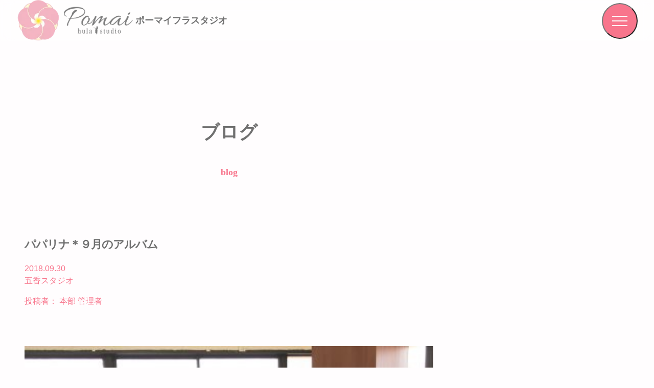

--- FILE ---
content_type: text/html; charset=UTF-8
request_url: https://pomai.jp/blog/%E3%83%91%E3%83%91%E3%83%AA%E3%83%8A%EF%BC%8A%EF%BC%99%E6%9C%88%E3%81%AE%E3%82%A2%E3%83%AB%E3%83%90%E3%83%A0/
body_size: 101723
content:

<!DOCTYPE html>
<html dir="ltr" lang="ja" prefix="og: https://ogp.me/ns#">

<head><meta charset="UTF-8"><script>if(navigator.userAgent.match(/MSIE|Internet Explorer/i)||navigator.userAgent.match(/Trident\/7\..*?rv:11/i)){var href=document.location.href;if(!href.match(/[?&]nowprocket/)){if(href.indexOf("?")==-1){if(href.indexOf("#")==-1){document.location.href=href+"?nowprocket=1"}else{document.location.href=href.replace("#","?nowprocket=1#")}}else{if(href.indexOf("#")==-1){document.location.href=href+"&nowprocket=1"}else{document.location.href=href.replace("#","&nowprocket=1#")}}}}</script><script>(()=>{class RocketLazyLoadScripts{constructor(){this.v="2.0.4",this.userEvents=["keydown","keyup","mousedown","mouseup","mousemove","mouseover","mouseout","touchmove","touchstart","touchend","touchcancel","wheel","click","dblclick","input"],this.attributeEvents=["onblur","onclick","oncontextmenu","ondblclick","onfocus","onmousedown","onmouseenter","onmouseleave","onmousemove","onmouseout","onmouseover","onmouseup","onmousewheel","onscroll","onsubmit"]}async t(){this.i(),this.o(),/iP(ad|hone)/.test(navigator.userAgent)&&this.h(),this.u(),this.l(this),this.m(),this.k(this),this.p(this),this._(),await Promise.all([this.R(),this.L()]),this.lastBreath=Date.now(),this.S(this),this.P(),this.D(),this.O(),this.M(),await this.C(this.delayedScripts.normal),await this.C(this.delayedScripts.defer),await this.C(this.delayedScripts.async),await this.T(),await this.F(),await this.j(),await this.A(),window.dispatchEvent(new Event("rocket-allScriptsLoaded")),this.everythingLoaded=!0,this.lastTouchEnd&&await new Promise(t=>setTimeout(t,500-Date.now()+this.lastTouchEnd)),this.I(),this.H(),this.U(),this.W()}i(){this.CSPIssue=sessionStorage.getItem("rocketCSPIssue"),document.addEventListener("securitypolicyviolation",t=>{this.CSPIssue||"script-src-elem"!==t.violatedDirective||"data"!==t.blockedURI||(this.CSPIssue=!0,sessionStorage.setItem("rocketCSPIssue",!0))},{isRocket:!0})}o(){window.addEventListener("pageshow",t=>{this.persisted=t.persisted,this.realWindowLoadedFired=!0},{isRocket:!0}),window.addEventListener("pagehide",()=>{this.onFirstUserAction=null},{isRocket:!0})}h(){let t;function e(e){t=e}window.addEventListener("touchstart",e,{isRocket:!0}),window.addEventListener("touchend",function i(o){o.changedTouches[0]&&t.changedTouches[0]&&Math.abs(o.changedTouches[0].pageX-t.changedTouches[0].pageX)<10&&Math.abs(o.changedTouches[0].pageY-t.changedTouches[0].pageY)<10&&o.timeStamp-t.timeStamp<200&&(window.removeEventListener("touchstart",e,{isRocket:!0}),window.removeEventListener("touchend",i,{isRocket:!0}),"INPUT"===o.target.tagName&&"text"===o.target.type||(o.target.dispatchEvent(new TouchEvent("touchend",{target:o.target,bubbles:!0})),o.target.dispatchEvent(new MouseEvent("mouseover",{target:o.target,bubbles:!0})),o.target.dispatchEvent(new PointerEvent("click",{target:o.target,bubbles:!0,cancelable:!0,detail:1,clientX:o.changedTouches[0].clientX,clientY:o.changedTouches[0].clientY})),event.preventDefault()))},{isRocket:!0})}q(t){this.userActionTriggered||("mousemove"!==t.type||this.firstMousemoveIgnored?"keyup"===t.type||"mouseover"===t.type||"mouseout"===t.type||(this.userActionTriggered=!0,this.onFirstUserAction&&this.onFirstUserAction()):this.firstMousemoveIgnored=!0),"click"===t.type&&t.preventDefault(),t.stopPropagation(),t.stopImmediatePropagation(),"touchstart"===this.lastEvent&&"touchend"===t.type&&(this.lastTouchEnd=Date.now()),"click"===t.type&&(this.lastTouchEnd=0),this.lastEvent=t.type,t.composedPath&&t.composedPath()[0].getRootNode()instanceof ShadowRoot&&(t.rocketTarget=t.composedPath()[0]),this.savedUserEvents.push(t)}u(){this.savedUserEvents=[],this.userEventHandler=this.q.bind(this),this.userEvents.forEach(t=>window.addEventListener(t,this.userEventHandler,{passive:!1,isRocket:!0})),document.addEventListener("visibilitychange",this.userEventHandler,{isRocket:!0})}U(){this.userEvents.forEach(t=>window.removeEventListener(t,this.userEventHandler,{passive:!1,isRocket:!0})),document.removeEventListener("visibilitychange",this.userEventHandler,{isRocket:!0}),this.savedUserEvents.forEach(t=>{(t.rocketTarget||t.target).dispatchEvent(new window[t.constructor.name](t.type,t))})}m(){const t="return false",e=Array.from(this.attributeEvents,t=>"data-rocket-"+t),i="["+this.attributeEvents.join("],[")+"]",o="[data-rocket-"+this.attributeEvents.join("],[data-rocket-")+"]",s=(e,i,o)=>{o&&o!==t&&(e.setAttribute("data-rocket-"+i,o),e["rocket"+i]=new Function("event",o),e.setAttribute(i,t))};new MutationObserver(t=>{for(const n of t)"attributes"===n.type&&(n.attributeName.startsWith("data-rocket-")||this.everythingLoaded?n.attributeName.startsWith("data-rocket-")&&this.everythingLoaded&&this.N(n.target,n.attributeName.substring(12)):s(n.target,n.attributeName,n.target.getAttribute(n.attributeName))),"childList"===n.type&&n.addedNodes.forEach(t=>{if(t.nodeType===Node.ELEMENT_NODE)if(this.everythingLoaded)for(const i of[t,...t.querySelectorAll(o)])for(const t of i.getAttributeNames())e.includes(t)&&this.N(i,t.substring(12));else for(const e of[t,...t.querySelectorAll(i)])for(const t of e.getAttributeNames())this.attributeEvents.includes(t)&&s(e,t,e.getAttribute(t))})}).observe(document,{subtree:!0,childList:!0,attributeFilter:[...this.attributeEvents,...e]})}I(){this.attributeEvents.forEach(t=>{document.querySelectorAll("[data-rocket-"+t+"]").forEach(e=>{this.N(e,t)})})}N(t,e){const i=t.getAttribute("data-rocket-"+e);i&&(t.setAttribute(e,i),t.removeAttribute("data-rocket-"+e))}k(t){Object.defineProperty(HTMLElement.prototype,"onclick",{get(){return this.rocketonclick||null},set(e){this.rocketonclick=e,this.setAttribute(t.everythingLoaded?"onclick":"data-rocket-onclick","this.rocketonclick(event)")}})}S(t){function e(e,i){let o=e[i];e[i]=null,Object.defineProperty(e,i,{get:()=>o,set(s){t.everythingLoaded?o=s:e["rocket"+i]=o=s}})}e(document,"onreadystatechange"),e(window,"onload"),e(window,"onpageshow");try{Object.defineProperty(document,"readyState",{get:()=>t.rocketReadyState,set(e){t.rocketReadyState=e},configurable:!0}),document.readyState="loading"}catch(t){console.log("WPRocket DJE readyState conflict, bypassing")}}l(t){this.originalAddEventListener=EventTarget.prototype.addEventListener,this.originalRemoveEventListener=EventTarget.prototype.removeEventListener,this.savedEventListeners=[],EventTarget.prototype.addEventListener=function(e,i,o){o&&o.isRocket||!t.B(e,this)&&!t.userEvents.includes(e)||t.B(e,this)&&!t.userActionTriggered||e.startsWith("rocket-")||t.everythingLoaded?t.originalAddEventListener.call(this,e,i,o):(t.savedEventListeners.push({target:this,remove:!1,type:e,func:i,options:o}),"mouseenter"!==e&&"mouseleave"!==e||t.originalAddEventListener.call(this,e,t.savedUserEvents.push,o))},EventTarget.prototype.removeEventListener=function(e,i,o){o&&o.isRocket||!t.B(e,this)&&!t.userEvents.includes(e)||t.B(e,this)&&!t.userActionTriggered||e.startsWith("rocket-")||t.everythingLoaded?t.originalRemoveEventListener.call(this,e,i,o):t.savedEventListeners.push({target:this,remove:!0,type:e,func:i,options:o})}}J(t,e){this.savedEventListeners=this.savedEventListeners.filter(i=>{let o=i.type,s=i.target||window;return e!==o||t!==s||(this.B(o,s)&&(i.type="rocket-"+o),this.$(i),!1)})}H(){EventTarget.prototype.addEventListener=this.originalAddEventListener,EventTarget.prototype.removeEventListener=this.originalRemoveEventListener,this.savedEventListeners.forEach(t=>this.$(t))}$(t){t.remove?this.originalRemoveEventListener.call(t.target,t.type,t.func,t.options):this.originalAddEventListener.call(t.target,t.type,t.func,t.options)}p(t){let e;function i(e){return t.everythingLoaded?e:e.split(" ").map(t=>"load"===t||t.startsWith("load.")?"rocket-jquery-load":t).join(" ")}function o(o){function s(e){const s=o.fn[e];o.fn[e]=o.fn.init.prototype[e]=function(){return this[0]===window&&t.userActionTriggered&&("string"==typeof arguments[0]||arguments[0]instanceof String?arguments[0]=i(arguments[0]):"object"==typeof arguments[0]&&Object.keys(arguments[0]).forEach(t=>{const e=arguments[0][t];delete arguments[0][t],arguments[0][i(t)]=e})),s.apply(this,arguments),this}}if(o&&o.fn&&!t.allJQueries.includes(o)){const e={DOMContentLoaded:[],"rocket-DOMContentLoaded":[]};for(const t in e)document.addEventListener(t,()=>{e[t].forEach(t=>t())},{isRocket:!0});o.fn.ready=o.fn.init.prototype.ready=function(i){function s(){parseInt(o.fn.jquery)>2?setTimeout(()=>i.bind(document)(o)):i.bind(document)(o)}return"function"==typeof i&&(t.realDomReadyFired?!t.userActionTriggered||t.fauxDomReadyFired?s():e["rocket-DOMContentLoaded"].push(s):e.DOMContentLoaded.push(s)),o([])},s("on"),s("one"),s("off"),t.allJQueries.push(o)}e=o}t.allJQueries=[],o(window.jQuery),Object.defineProperty(window,"jQuery",{get:()=>e,set(t){o(t)}})}P(){const t=new Map;document.write=document.writeln=function(e){const i=document.currentScript,o=document.createRange(),s=i.parentElement;let n=t.get(i);void 0===n&&(n=i.nextSibling,t.set(i,n));const c=document.createDocumentFragment();o.setStart(c,0),c.appendChild(o.createContextualFragment(e)),s.insertBefore(c,n)}}async R(){return new Promise(t=>{this.userActionTriggered?t():this.onFirstUserAction=t})}async L(){return new Promise(t=>{document.addEventListener("DOMContentLoaded",()=>{this.realDomReadyFired=!0,t()},{isRocket:!0})})}async j(){return this.realWindowLoadedFired?Promise.resolve():new Promise(t=>{window.addEventListener("load",t,{isRocket:!0})})}M(){this.pendingScripts=[];this.scriptsMutationObserver=new MutationObserver(t=>{for(const e of t)e.addedNodes.forEach(t=>{"SCRIPT"!==t.tagName||t.noModule||t.isWPRocket||this.pendingScripts.push({script:t,promise:new Promise(e=>{const i=()=>{const i=this.pendingScripts.findIndex(e=>e.script===t);i>=0&&this.pendingScripts.splice(i,1),e()};t.addEventListener("load",i,{isRocket:!0}),t.addEventListener("error",i,{isRocket:!0}),setTimeout(i,1e3)})})})}),this.scriptsMutationObserver.observe(document,{childList:!0,subtree:!0})}async F(){await this.X(),this.pendingScripts.length?(await this.pendingScripts[0].promise,await this.F()):this.scriptsMutationObserver.disconnect()}D(){this.delayedScripts={normal:[],async:[],defer:[]},document.querySelectorAll("script[type$=rocketlazyloadscript]").forEach(t=>{t.hasAttribute("data-rocket-src")?t.hasAttribute("async")&&!1!==t.async?this.delayedScripts.async.push(t):t.hasAttribute("defer")&&!1!==t.defer||"module"===t.getAttribute("data-rocket-type")?this.delayedScripts.defer.push(t):this.delayedScripts.normal.push(t):this.delayedScripts.normal.push(t)})}async _(){await this.L();let t=[];document.querySelectorAll("script[type$=rocketlazyloadscript][data-rocket-src]").forEach(e=>{let i=e.getAttribute("data-rocket-src");if(i&&!i.startsWith("data:")){i.startsWith("//")&&(i=location.protocol+i);try{const o=new URL(i).origin;o!==location.origin&&t.push({src:o,crossOrigin:e.crossOrigin||"module"===e.getAttribute("data-rocket-type")})}catch(t){}}}),t=[...new Map(t.map(t=>[JSON.stringify(t),t])).values()],this.Y(t,"preconnect")}async G(t){if(await this.K(),!0!==t.noModule||!("noModule"in HTMLScriptElement.prototype))return new Promise(e=>{let i;function o(){(i||t).setAttribute("data-rocket-status","executed"),e()}try{if(navigator.userAgent.includes("Firefox/")||""===navigator.vendor||this.CSPIssue)i=document.createElement("script"),[...t.attributes].forEach(t=>{let e=t.nodeName;"type"!==e&&("data-rocket-type"===e&&(e="type"),"data-rocket-src"===e&&(e="src"),i.setAttribute(e,t.nodeValue))}),t.text&&(i.text=t.text),t.nonce&&(i.nonce=t.nonce),i.hasAttribute("src")?(i.addEventListener("load",o,{isRocket:!0}),i.addEventListener("error",()=>{i.setAttribute("data-rocket-status","failed-network"),e()},{isRocket:!0}),setTimeout(()=>{i.isConnected||e()},1)):(i.text=t.text,o()),i.isWPRocket=!0,t.parentNode.replaceChild(i,t);else{const i=t.getAttribute("data-rocket-type"),s=t.getAttribute("data-rocket-src");i?(t.type=i,t.removeAttribute("data-rocket-type")):t.removeAttribute("type"),t.addEventListener("load",o,{isRocket:!0}),t.addEventListener("error",i=>{this.CSPIssue&&i.target.src.startsWith("data:")?(console.log("WPRocket: CSP fallback activated"),t.removeAttribute("src"),this.G(t).then(e)):(t.setAttribute("data-rocket-status","failed-network"),e())},{isRocket:!0}),s?(t.fetchPriority="high",t.removeAttribute("data-rocket-src"),t.src=s):t.src="data:text/javascript;base64,"+window.btoa(unescape(encodeURIComponent(t.text)))}}catch(i){t.setAttribute("data-rocket-status","failed-transform"),e()}});t.setAttribute("data-rocket-status","skipped")}async C(t){const e=t.shift();return e?(e.isConnected&&await this.G(e),this.C(t)):Promise.resolve()}O(){this.Y([...this.delayedScripts.normal,...this.delayedScripts.defer,...this.delayedScripts.async],"preload")}Y(t,e){this.trash=this.trash||[];let i=!0;var o=document.createDocumentFragment();t.forEach(t=>{const s=t.getAttribute&&t.getAttribute("data-rocket-src")||t.src;if(s&&!s.startsWith("data:")){const n=document.createElement("link");n.href=s,n.rel=e,"preconnect"!==e&&(n.as="script",n.fetchPriority=i?"high":"low"),t.getAttribute&&"module"===t.getAttribute("data-rocket-type")&&(n.crossOrigin=!0),t.crossOrigin&&(n.crossOrigin=t.crossOrigin),t.integrity&&(n.integrity=t.integrity),t.nonce&&(n.nonce=t.nonce),o.appendChild(n),this.trash.push(n),i=!1}}),document.head.appendChild(o)}W(){this.trash.forEach(t=>t.remove())}async T(){try{document.readyState="interactive"}catch(t){}this.fauxDomReadyFired=!0;try{await this.K(),this.J(document,"readystatechange"),document.dispatchEvent(new Event("rocket-readystatechange")),await this.K(),document.rocketonreadystatechange&&document.rocketonreadystatechange(),await this.K(),this.J(document,"DOMContentLoaded"),document.dispatchEvent(new Event("rocket-DOMContentLoaded")),await this.K(),this.J(window,"DOMContentLoaded"),window.dispatchEvent(new Event("rocket-DOMContentLoaded"))}catch(t){console.error(t)}}async A(){try{document.readyState="complete"}catch(t){}try{await this.K(),this.J(document,"readystatechange"),document.dispatchEvent(new Event("rocket-readystatechange")),await this.K(),document.rocketonreadystatechange&&document.rocketonreadystatechange(),await this.K(),this.J(window,"load"),window.dispatchEvent(new Event("rocket-load")),await this.K(),window.rocketonload&&window.rocketonload(),await this.K(),this.allJQueries.forEach(t=>t(window).trigger("rocket-jquery-load")),await this.K(),this.J(window,"pageshow");const t=new Event("rocket-pageshow");t.persisted=this.persisted,window.dispatchEvent(t),await this.K(),window.rocketonpageshow&&window.rocketonpageshow({persisted:this.persisted})}catch(t){console.error(t)}}async K(){Date.now()-this.lastBreath>45&&(await this.X(),this.lastBreath=Date.now())}async X(){return document.hidden?new Promise(t=>setTimeout(t)):new Promise(t=>requestAnimationFrame(t))}B(t,e){return e===document&&"readystatechange"===t||(e===document&&"DOMContentLoaded"===t||(e===window&&"DOMContentLoaded"===t||(e===window&&"load"===t||e===window&&"pageshow"===t)))}static run(){(new RocketLazyLoadScripts).t()}}RocketLazyLoadScripts.run()})();</script>
  
  <meta name="viewport" content="width=device-width, initial-scale=1">

  <!-- ========== LCP（ヒーロー画像）を最優先で読み込み：TOPのみ ========== -->
  
  <!-- タイトル -->
  <title>ポーマイフラスタジオパパリナ＊９月のアルバム | ポーマイフラスタジオ</title>

  <!-- Favicon / Touch Icons -->
  <link rel="icon" href="/favicons/favicon.ico" type="image/x-icon">
  <link rel="apple-touch-icon" sizes="152x152" href="/favicons/apple-touch-icon.png">
  <link rel="apple-touch-icon-precomposed" sizes="152x152" href="/favicons/apple-touch-icon-precomposed.png">
  <link rel="shortcut icon" href="/favicons/favicon.ico">

  

  <script data-cfasync="false" data-no-defer="1" data-no-minify="1" data-no-optimize="1">var ewww_webp_supported=!1;function check_webp_feature(A,e){var w;e=void 0!==e?e:function(){},ewww_webp_supported?e(ewww_webp_supported):((w=new Image).onload=function(){ewww_webp_supported=0<w.width&&0<w.height,e&&e(ewww_webp_supported)},w.onerror=function(){e&&e(!1)},w.src="data:image/webp;base64,"+{alpha:"UklGRkoAAABXRUJQVlA4WAoAAAAQAAAAAAAAAAAAQUxQSAwAAAARBxAR/Q9ERP8DAABWUDggGAAAABQBAJ0BKgEAAQAAAP4AAA3AAP7mtQAAAA=="}[A])}check_webp_feature("alpha");</script><script data-cfasync="false" data-no-defer="1" data-no-minify="1" data-no-optimize="1">var Arrive=function(c,w){"use strict";if(c.MutationObserver&&"undefined"!=typeof HTMLElement){var r,a=0,u=(r=HTMLElement.prototype.matches||HTMLElement.prototype.webkitMatchesSelector||HTMLElement.prototype.mozMatchesSelector||HTMLElement.prototype.msMatchesSelector,{matchesSelector:function(e,t){return e instanceof HTMLElement&&r.call(e,t)},addMethod:function(e,t,r){var a=e[t];e[t]=function(){return r.length==arguments.length?r.apply(this,arguments):"function"==typeof a?a.apply(this,arguments):void 0}},callCallbacks:function(e,t){t&&t.options.onceOnly&&1==t.firedElems.length&&(e=[e[0]]);for(var r,a=0;r=e[a];a++)r&&r.callback&&r.callback.call(r.elem,r.elem);t&&t.options.onceOnly&&1==t.firedElems.length&&t.me.unbindEventWithSelectorAndCallback.call(t.target,t.selector,t.callback)},checkChildNodesRecursively:function(e,t,r,a){for(var i,n=0;i=e[n];n++)r(i,t,a)&&a.push({callback:t.callback,elem:i}),0<i.childNodes.length&&u.checkChildNodesRecursively(i.childNodes,t,r,a)},mergeArrays:function(e,t){var r,a={};for(r in e)e.hasOwnProperty(r)&&(a[r]=e[r]);for(r in t)t.hasOwnProperty(r)&&(a[r]=t[r]);return a},toElementsArray:function(e){return e=void 0!==e&&("number"!=typeof e.length||e===c)?[e]:e}}),e=(l.prototype.addEvent=function(e,t,r,a){a={target:e,selector:t,options:r,callback:a,firedElems:[]};return this._beforeAdding&&this._beforeAdding(a),this._eventsBucket.push(a),a},l.prototype.removeEvent=function(e){for(var t,r=this._eventsBucket.length-1;t=this._eventsBucket[r];r--)e(t)&&(this._beforeRemoving&&this._beforeRemoving(t),(t=this._eventsBucket.splice(r,1))&&t.length&&(t[0].callback=null))},l.prototype.beforeAdding=function(e){this._beforeAdding=e},l.prototype.beforeRemoving=function(e){this._beforeRemoving=e},l),t=function(i,n){var o=new e,l=this,s={fireOnAttributesModification:!1};return o.beforeAdding(function(t){var e=t.target;e!==c.document&&e!==c||(e=document.getElementsByTagName("html")[0]);var r=new MutationObserver(function(e){n.call(this,e,t)}),a=i(t.options);r.observe(e,a),t.observer=r,t.me=l}),o.beforeRemoving(function(e){e.observer.disconnect()}),this.bindEvent=function(e,t,r){t=u.mergeArrays(s,t);for(var a=u.toElementsArray(this),i=0;i<a.length;i++)o.addEvent(a[i],e,t,r)},this.unbindEvent=function(){var r=u.toElementsArray(this);o.removeEvent(function(e){for(var t=0;t<r.length;t++)if(this===w||e.target===r[t])return!0;return!1})},this.unbindEventWithSelectorOrCallback=function(r){var a=u.toElementsArray(this),i=r,e="function"==typeof r?function(e){for(var t=0;t<a.length;t++)if((this===w||e.target===a[t])&&e.callback===i)return!0;return!1}:function(e){for(var t=0;t<a.length;t++)if((this===w||e.target===a[t])&&e.selector===r)return!0;return!1};o.removeEvent(e)},this.unbindEventWithSelectorAndCallback=function(r,a){var i=u.toElementsArray(this);o.removeEvent(function(e){for(var t=0;t<i.length;t++)if((this===w||e.target===i[t])&&e.selector===r&&e.callback===a)return!0;return!1})},this},i=new function(){var s={fireOnAttributesModification:!1,onceOnly:!1,existing:!1};function n(e,t,r){return!(!u.matchesSelector(e,t.selector)||(e._id===w&&(e._id=a++),-1!=t.firedElems.indexOf(e._id)))&&(t.firedElems.push(e._id),!0)}var c=(i=new t(function(e){var t={attributes:!1,childList:!0,subtree:!0};return e.fireOnAttributesModification&&(t.attributes=!0),t},function(e,i){e.forEach(function(e){var t=e.addedNodes,r=e.target,a=[];null!==t&&0<t.length?u.checkChildNodesRecursively(t,i,n,a):"attributes"===e.type&&n(r,i)&&a.push({callback:i.callback,elem:r}),u.callCallbacks(a,i)})})).bindEvent;return i.bindEvent=function(e,t,r){t=void 0===r?(r=t,s):u.mergeArrays(s,t);var a=u.toElementsArray(this);if(t.existing){for(var i=[],n=0;n<a.length;n++)for(var o=a[n].querySelectorAll(e),l=0;l<o.length;l++)i.push({callback:r,elem:o[l]});if(t.onceOnly&&i.length)return r.call(i[0].elem,i[0].elem);setTimeout(u.callCallbacks,1,i)}c.call(this,e,t,r)},i},o=new function(){var a={};function i(e,t){return u.matchesSelector(e,t.selector)}var n=(o=new t(function(){return{childList:!0,subtree:!0}},function(e,r){e.forEach(function(e){var t=e.removedNodes,e=[];null!==t&&0<t.length&&u.checkChildNodesRecursively(t,r,i,e),u.callCallbacks(e,r)})})).bindEvent;return o.bindEvent=function(e,t,r){t=void 0===r?(r=t,a):u.mergeArrays(a,t),n.call(this,e,t,r)},o};d(HTMLElement.prototype),d(NodeList.prototype),d(HTMLCollection.prototype),d(HTMLDocument.prototype),d(Window.prototype);var n={};return s(i,n,"unbindAllArrive"),s(o,n,"unbindAllLeave"),n}function l(){this._eventsBucket=[],this._beforeAdding=null,this._beforeRemoving=null}function s(e,t,r){u.addMethod(t,r,e.unbindEvent),u.addMethod(t,r,e.unbindEventWithSelectorOrCallback),u.addMethod(t,r,e.unbindEventWithSelectorAndCallback)}function d(e){e.arrive=i.bindEvent,s(i,e,"unbindArrive"),e.leave=o.bindEvent,s(o,e,"unbindLeave")}}(window,void 0),ewww_webp_supported=!1;function check_webp_feature(e,t){var r;ewww_webp_supported?t(ewww_webp_supported):((r=new Image).onload=function(){ewww_webp_supported=0<r.width&&0<r.height,t(ewww_webp_supported)},r.onerror=function(){t(!1)},r.src="data:image/webp;base64,"+{alpha:"UklGRkoAAABXRUJQVlA4WAoAAAAQAAAAAAAAAAAAQUxQSAwAAAARBxAR/Q9ERP8DAABWUDggGAAAABQBAJ0BKgEAAQAAAP4AAA3AAP7mtQAAAA==",animation:"UklGRlIAAABXRUJQVlA4WAoAAAASAAAAAAAAAAAAQU5JTQYAAAD/////AABBTk1GJgAAAAAAAAAAAAAAAAAAAGQAAABWUDhMDQAAAC8AAAAQBxAREYiI/gcA"}[e])}function ewwwLoadImages(e){if(e){for(var t=document.querySelectorAll(".batch-image img, .image-wrapper a, .ngg-pro-masonry-item a, .ngg-galleria-offscreen-seo-wrapper a"),r=0,a=t.length;r<a;r++)ewwwAttr(t[r],"data-src",t[r].getAttribute("data-webp")),ewwwAttr(t[r],"data-thumbnail",t[r].getAttribute("data-webp-thumbnail"));for(var i=document.querySelectorAll("div.woocommerce-product-gallery__image"),r=0,a=i.length;r<a;r++)ewwwAttr(i[r],"data-thumb",i[r].getAttribute("data-webp-thumb"))}for(var n=document.querySelectorAll("video"),r=0,a=n.length;r<a;r++)ewwwAttr(n[r],"poster",e?n[r].getAttribute("data-poster-webp"):n[r].getAttribute("data-poster-image"));for(var o,l=document.querySelectorAll("img.ewww_webp_lazy_load"),r=0,a=l.length;r<a;r++)e&&(ewwwAttr(l[r],"data-lazy-srcset",l[r].getAttribute("data-lazy-srcset-webp")),ewwwAttr(l[r],"data-srcset",l[r].getAttribute("data-srcset-webp")),ewwwAttr(l[r],"data-lazy-src",l[r].getAttribute("data-lazy-src-webp")),ewwwAttr(l[r],"data-src",l[r].getAttribute("data-src-webp")),ewwwAttr(l[r],"data-orig-file",l[r].getAttribute("data-webp-orig-file")),ewwwAttr(l[r],"data-medium-file",l[r].getAttribute("data-webp-medium-file")),ewwwAttr(l[r],"data-large-file",l[r].getAttribute("data-webp-large-file")),null!=(o=l[r].getAttribute("srcset"))&&!1!==o&&o.includes("R0lGOD")&&ewwwAttr(l[r],"src",l[r].getAttribute("data-lazy-src-webp"))),l[r].className=l[r].className.replace(/\bewww_webp_lazy_load\b/,"");for(var s=document.querySelectorAll(".ewww_webp"),r=0,a=s.length;r<a;r++)e?(ewwwAttr(s[r],"srcset",s[r].getAttribute("data-srcset-webp")),ewwwAttr(s[r],"src",s[r].getAttribute("data-src-webp")),ewwwAttr(s[r],"data-orig-file",s[r].getAttribute("data-webp-orig-file")),ewwwAttr(s[r],"data-medium-file",s[r].getAttribute("data-webp-medium-file")),ewwwAttr(s[r],"data-large-file",s[r].getAttribute("data-webp-large-file")),ewwwAttr(s[r],"data-large_image",s[r].getAttribute("data-webp-large_image")),ewwwAttr(s[r],"data-src",s[r].getAttribute("data-webp-src"))):(ewwwAttr(s[r],"srcset",s[r].getAttribute("data-srcset-img")),ewwwAttr(s[r],"src",s[r].getAttribute("data-src-img"))),s[r].className=s[r].className.replace(/\bewww_webp\b/,"ewww_webp_loaded");window.jQuery&&jQuery.fn.isotope&&jQuery.fn.imagesLoaded&&(jQuery(".fusion-posts-container-infinite").imagesLoaded(function(){jQuery(".fusion-posts-container-infinite").hasClass("isotope")&&jQuery(".fusion-posts-container-infinite").isotope()}),jQuery(".fusion-portfolio:not(.fusion-recent-works) .fusion-portfolio-wrapper").imagesLoaded(function(){jQuery(".fusion-portfolio:not(.fusion-recent-works) .fusion-portfolio-wrapper").isotope()}))}function ewwwWebPInit(e){ewwwLoadImages(e),ewwwNggLoadGalleries(e),document.arrive(".ewww_webp",function(){ewwwLoadImages(e)}),document.arrive(".ewww_webp_lazy_load",function(){ewwwLoadImages(e)}),document.arrive("videos",function(){ewwwLoadImages(e)}),"loading"==document.readyState?document.addEventListener("DOMContentLoaded",ewwwJSONParserInit):("undefined"!=typeof galleries&&ewwwNggParseGalleries(e),ewwwWooParseVariations(e))}function ewwwAttr(e,t,r){null!=r&&!1!==r&&e.setAttribute(t,r)}function ewwwJSONParserInit(){"undefined"!=typeof galleries&&check_webp_feature("alpha",ewwwNggParseGalleries),check_webp_feature("alpha",ewwwWooParseVariations)}function ewwwWooParseVariations(e){if(e)for(var t=document.querySelectorAll("form.variations_form"),r=0,a=t.length;r<a;r++){var i=t[r].getAttribute("data-product_variations"),n=!1;try{for(var o in i=JSON.parse(i))void 0!==i[o]&&void 0!==i[o].image&&(void 0!==i[o].image.src_webp&&(i[o].image.src=i[o].image.src_webp,n=!0),void 0!==i[o].image.srcset_webp&&(i[o].image.srcset=i[o].image.srcset_webp,n=!0),void 0!==i[o].image.full_src_webp&&(i[o].image.full_src=i[o].image.full_src_webp,n=!0),void 0!==i[o].image.gallery_thumbnail_src_webp&&(i[o].image.gallery_thumbnail_src=i[o].image.gallery_thumbnail_src_webp,n=!0),void 0!==i[o].image.thumb_src_webp&&(i[o].image.thumb_src=i[o].image.thumb_src_webp,n=!0));n&&ewwwAttr(t[r],"data-product_variations",JSON.stringify(i))}catch(e){}}}function ewwwNggParseGalleries(e){if(e)for(var t in galleries){var r=galleries[t];galleries[t].images_list=ewwwNggParseImageList(r.images_list)}}function ewwwNggLoadGalleries(e){e&&document.addEventListener("ngg.galleria.themeadded",function(e,t){window.ngg_galleria._create_backup=window.ngg_galleria.create,window.ngg_galleria.create=function(e,t){var r=$(e).data("id");return galleries["gallery_"+r].images_list=ewwwNggParseImageList(galleries["gallery_"+r].images_list),window.ngg_galleria._create_backup(e,t)}})}function ewwwNggParseImageList(e){for(var t in e){var r=e[t];if(void 0!==r["image-webp"]&&(e[t].image=r["image-webp"],delete e[t]["image-webp"]),void 0!==r["thumb-webp"]&&(e[t].thumb=r["thumb-webp"],delete e[t]["thumb-webp"]),void 0!==r.full_image_webp&&(e[t].full_image=r.full_image_webp,delete e[t].full_image_webp),void 0!==r.srcsets)for(var a in r.srcsets)nggSrcset=r.srcsets[a],void 0!==r.srcsets[a+"-webp"]&&(e[t].srcsets[a]=r.srcsets[a+"-webp"],delete e[t].srcsets[a+"-webp"]);if(void 0!==r.full_srcsets)for(var i in r.full_srcsets)nggFSrcset=r.full_srcsets[i],void 0!==r.full_srcsets[i+"-webp"]&&(e[t].full_srcsets[i]=r.full_srcsets[i+"-webp"],delete e[t].full_srcsets[i+"-webp"])}return e}check_webp_feature("alpha",ewwwWebPInit);</script>    <!-- Google Tag Manager -->
    <script type="rocketlazyloadscript">
      (function(w, d, s, l, i) {
        w[l] = w[l] || [];
        w[l].push({
          'gtm.start': new Date().getTime(),
          event: 'gtm.js'
        });
        var f = d.getElementsByTagName(s)[0],
          j = d.createElement(s),
          dl = l != 'dataLayer' ? '&l=' + l : '';
        j.async = true;
        j.src =
          'https://www.googletagmanager.com/gtm.js?id=' + i + dl;
        f.parentNode.insertBefore(j, f);
      })(window, document, 'script', 'dataLayer', 'GTM-PS6K5CF3');
    </script>
    <!-- End Google Tag Manager -->

		<!-- All in One SEO 4.9.3 - aioseo.com -->
	<meta name="description" content="９月は膝を痛めたヨッチーがお休みなので６人でのレッスンでした。抱っこにオンブ、足元で遊ぶチルドレンそして踊るパ" />
	<meta name="robots" content="max-snippet:-1, max-image-preview:large, max-video-preview:-1" />
	<meta name="author" content="本部 管理者"/>
	<link rel="canonical" href="https://pomai.jp/blog/%e3%83%91%e3%83%91%e3%83%aa%e3%83%8a%ef%bc%8a%ef%bc%99%e6%9c%88%e3%81%ae%e3%82%a2%e3%83%ab%e3%83%90%e3%83%a0/" />
	<meta name="generator" content="All in One SEO (AIOSEO) 4.9.3" />
		<meta property="og:locale" content="ja_JP" />
		<meta property="og:site_name" content="ポーマイフラスタジオ" />
		<meta property="og:type" content="article" />
		<meta property="og:title" content="パパリナ＊９月のアルバム | ポーマイフラスタジオ" />
		<meta property="og:description" content="９月は膝を痛めたヨッチーがお休みなので６人でのレッスンでした。抱っこにオンブ、足元で遊ぶチルドレンそして踊るパ" />
		<meta property="og:url" content="https://pomai.jp/blog/%e3%83%91%e3%83%91%e3%83%aa%e3%83%8a%ef%bc%8a%ef%bc%99%e6%9c%88%e3%81%ae%e3%82%a2%e3%83%ab%e3%83%90%e3%83%a0/" />
		<meta property="fb:app_id" content="363999807494904" />
		<meta property="fb:admins" content="850844298451350" />
		<meta property="og:image" content="https://pomai.jp/wps/wp-content/uploads/8029F630-BEB5-4239-A4DA-E838E8265A62.jpeg" />
		<meta property="og:image:secure_url" content="https://pomai.jp/wps/wp-content/uploads/8029F630-BEB5-4239-A4DA-E838E8265A62.jpeg" />
		<meta property="og:image:width" content="3388" />
		<meta property="og:image:height" content="2540" />
		<meta property="article:published_time" content="2018-09-30T14:54:26+00:00" />
		<meta property="article:modified_time" content="2019-04-30T18:11:05+00:00" />
		<meta property="article:publisher" content="https://www.facebook.com/ポーマイフラスタジオ-850844298451350" />
		<meta name="twitter:card" content="summary" />
		<meta name="twitter:site" content="@pomaihulastudio" />
		<meta name="twitter:title" content="パパリナ＊９月のアルバム | ポーマイフラスタジオ" />
		<meta name="twitter:description" content="９月は膝を痛めたヨッチーがお休みなので６人でのレッスンでした。抱っこにオンブ、足元で遊ぶチルドレンそして踊るパ" />
		<meta name="twitter:creator" content="@pomaihulastudio" />
		<meta name="twitter:image" content="https://pomai.jp/wps/wp-content/uploads/8029F630-BEB5-4239-A4DA-E838E8265A62.jpeg" />
		<script type="application/ld+json" class="aioseo-schema">
			{"@context":"https:\/\/schema.org","@graph":[{"@type":"BreadcrumbList","@id":"https:\/\/pomai.jp\/blog\/%e3%83%91%e3%83%91%e3%83%aa%e3%83%8a%ef%bc%8a%ef%bc%99%e6%9c%88%e3%81%ae%e3%82%a2%e3%83%ab%e3%83%90%e3%83%a0\/#breadcrumblist","itemListElement":[{"@type":"ListItem","@id":"https:\/\/pomai.jp#listItem","position":1,"name":"\u30db\u30fc\u30e0","item":"https:\/\/pomai.jp","nextItem":{"@type":"ListItem","@id":"https:\/\/pomai.jp\/blog\/#listItem","name":"\u30d6\u30ed\u30b0"}},{"@type":"ListItem","@id":"https:\/\/pomai.jp\/blog\/#listItem","position":2,"name":"\u30d6\u30ed\u30b0","item":"https:\/\/pomai.jp\/blog\/","nextItem":{"@type":"ListItem","@id":"https:\/\/pomai.jp\/blog_cat\/instructors\/#listItem","name":"\u4e94\u9999\u30b9\u30bf\u30b8\u30aa"},"previousItem":{"@type":"ListItem","@id":"https:\/\/pomai.jp#listItem","name":"\u30db\u30fc\u30e0"}},{"@type":"ListItem","@id":"https:\/\/pomai.jp\/blog_cat\/instructors\/#listItem","position":3,"name":"\u4e94\u9999\u30b9\u30bf\u30b8\u30aa","item":"https:\/\/pomai.jp\/blog_cat\/instructors\/","nextItem":{"@type":"ListItem","@id":"https:\/\/pomai.jp\/blog\/%e3%83%91%e3%83%91%e3%83%aa%e3%83%8a%ef%bc%8a%ef%bc%99%e6%9c%88%e3%81%ae%e3%82%a2%e3%83%ab%e3%83%90%e3%83%a0\/#listItem","name":"\u30d1\u30d1\u30ea\u30ca\uff0a\uff19\u6708\u306e\u30a2\u30eb\u30d0\u30e0"},"previousItem":{"@type":"ListItem","@id":"https:\/\/pomai.jp\/blog\/#listItem","name":"\u30d6\u30ed\u30b0"}},{"@type":"ListItem","@id":"https:\/\/pomai.jp\/blog\/%e3%83%91%e3%83%91%e3%83%aa%e3%83%8a%ef%bc%8a%ef%bc%99%e6%9c%88%e3%81%ae%e3%82%a2%e3%83%ab%e3%83%90%e3%83%a0\/#listItem","position":4,"name":"\u30d1\u30d1\u30ea\u30ca\uff0a\uff19\u6708\u306e\u30a2\u30eb\u30d0\u30e0","previousItem":{"@type":"ListItem","@id":"https:\/\/pomai.jp\/blog_cat\/instructors\/#listItem","name":"\u4e94\u9999\u30b9\u30bf\u30b8\u30aa"}}]},{"@type":"Organization","@id":"https:\/\/pomai.jp\/#organization","name":"\u30dd\u30fc\u30de\u30a4\u30d5\u30e9\u30b9\u30bf\u30b8\u30aa","description":"\u5b50\u4f9b\u304b\u3089\u5927\u4eba\u307e\u3067\u3001Aloha\u3067\u3044\u3063\u3071\u3044\uff01","url":"https:\/\/pomai.jp\/","logo":{"@type":"ImageObject","url":"https:\/\/pomai.jp\/wps\/wp-content\/uploads\/pomai-logo.jpg","@id":"https:\/\/pomai.jp\/blog\/%e3%83%91%e3%83%91%e3%83%aa%e3%83%8a%ef%bc%8a%ef%bc%99%e6%9c%88%e3%81%ae%e3%82%a2%e3%83%ab%e3%83%90%e3%83%a0\/#organizationLogo","width":3313,"height":3313},"image":{"@id":"https:\/\/pomai.jp\/blog\/%e3%83%91%e3%83%91%e3%83%aa%e3%83%8a%ef%bc%8a%ef%bc%99%e6%9c%88%e3%81%ae%e3%82%a2%e3%83%ab%e3%83%90%e3%83%a0\/#organizationLogo"},"sameAs":["https:\/\/twitter.com\/pomaihulastudio","https:\/\/www.instagram.com\/pomaihulastudio\/","https:\/\/www.youtube.com\/user\/pomaiikeda"]},{"@type":"Person","@id":"https:\/\/pomai.jp\/author\/pomadmin\/#author","url":"https:\/\/pomai.jp\/author\/pomadmin\/","name":"\u672c\u90e8 \u7ba1\u7406\u8005"},{"@type":"WebPage","@id":"https:\/\/pomai.jp\/blog\/%e3%83%91%e3%83%91%e3%83%aa%e3%83%8a%ef%bc%8a%ef%bc%99%e6%9c%88%e3%81%ae%e3%82%a2%e3%83%ab%e3%83%90%e3%83%a0\/#webpage","url":"https:\/\/pomai.jp\/blog\/%e3%83%91%e3%83%91%e3%83%aa%e3%83%8a%ef%bc%8a%ef%bc%99%e6%9c%88%e3%81%ae%e3%82%a2%e3%83%ab%e3%83%90%e3%83%a0\/","name":"\u30d1\u30d1\u30ea\u30ca\uff0a\uff19\u6708\u306e\u30a2\u30eb\u30d0\u30e0 | \u30dd\u30fc\u30de\u30a4\u30d5\u30e9\u30b9\u30bf\u30b8\u30aa","description":"\uff19\u6708\u306f\u819d\u3092\u75db\u3081\u305f\u30e8\u30c3\u30c1\u30fc\u304c\u304a\u4f11\u307f\u306a\u306e\u3067\uff16\u4eba\u3067\u306e\u30ec\u30c3\u30b9\u30f3\u3067\u3057\u305f\u3002\u62b1\u3063\u3053\u306b\u30aa\u30f3\u30d6\u3001\u8db3\u5143\u3067\u904a\u3076\u30c1\u30eb\u30c9\u30ec\u30f3\u305d\u3057\u3066\u8e0a\u308b\u30d1","inLanguage":"ja","isPartOf":{"@id":"https:\/\/pomai.jp\/#website"},"breadcrumb":{"@id":"https:\/\/pomai.jp\/blog\/%e3%83%91%e3%83%91%e3%83%aa%e3%83%8a%ef%bc%8a%ef%bc%99%e6%9c%88%e3%81%ae%e3%82%a2%e3%83%ab%e3%83%90%e3%83%a0\/#breadcrumblist"},"author":{"@id":"https:\/\/pomai.jp\/author\/pomadmin\/#author"},"creator":{"@id":"https:\/\/pomai.jp\/author\/pomadmin\/#author"},"image":{"@type":"ImageObject","url":"https:\/\/pomai.jp\/wps\/wp-content\/uploads\/8029F630-BEB5-4239-A4DA-E838E8265A62.jpeg","@id":"https:\/\/pomai.jp\/blog\/%e3%83%91%e3%83%91%e3%83%aa%e3%83%8a%ef%bc%8a%ef%bc%99%e6%9c%88%e3%81%ae%e3%82%a2%e3%83%ab%e3%83%90%e3%83%a0\/#mainImage","width":3388,"height":2540},"primaryImageOfPage":{"@id":"https:\/\/pomai.jp\/blog\/%e3%83%91%e3%83%91%e3%83%aa%e3%83%8a%ef%bc%8a%ef%bc%99%e6%9c%88%e3%81%ae%e3%82%a2%e3%83%ab%e3%83%90%e3%83%a0\/#mainImage"},"datePublished":"2018-09-30T23:54:26+09:00","dateModified":"2019-05-01T03:11:05+09:00"},{"@type":"WebSite","@id":"https:\/\/pomai.jp\/#website","url":"https:\/\/pomai.jp\/","name":"\u30dd\u30fc\u30de\u30a4\u30d5\u30e9\u30b9\u30bf\u30b8\u30aa","alternateName":"\u30dd\u30fc\u30de\u30a4\u30d5\u30e9\u30b9\u30bf\u30b8\u30aa","description":"\u5b50\u4f9b\u304b\u3089\u5927\u4eba\u307e\u3067\u3001Aloha\u3067\u3044\u3063\u3071\u3044\uff01","inLanguage":"ja","publisher":{"@id":"https:\/\/pomai.jp\/#organization"}}]}
		</script>
		<!-- All in One SEO -->

<link rel='dns-prefetch' href='//cdn.jsdelivr.net' />
<link rel='dns-prefetch' href='//yubinbango.github.io' />
<link rel='dns-prefetch' href='//www.googletagmanager.com' />
<link rel='dns-prefetch' href='//stats.wp.com' />

<link rel="alternate" title="oEmbed (JSON)" type="application/json+oembed" href="https://pomai.jp/wp-json/oembed/1.0/embed?url=https%3A%2F%2Fpomai.jp%2Fblog%2F%25e3%2583%2591%25e3%2583%2591%25e3%2583%25aa%25e3%2583%258a%25ef%25bc%258a%25ef%25bc%2599%25e6%259c%2588%25e3%2581%25ae%25e3%2582%25a2%25e3%2583%25ab%25e3%2583%2590%25e3%2583%25a0%2F" />
<link rel="alternate" title="oEmbed (XML)" type="text/xml+oembed" href="https://pomai.jp/wp-json/oembed/1.0/embed?url=https%3A%2F%2Fpomai.jp%2Fblog%2F%25e3%2583%2591%25e3%2583%2591%25e3%2583%25aa%25e3%2583%258a%25ef%25bc%258a%25ef%25bc%2599%25e6%259c%2588%25e3%2581%25ae%25e3%2582%25a2%25e3%2583%25ab%25e3%2583%2590%25e3%2583%25a0%2F&#038;format=xml" />
<style id='wp-img-auto-sizes-contain-inline-css' type='text/css'>
img:is([sizes=auto i],[sizes^="auto," i]){contain-intrinsic-size:3000px 1500px}
/*# sourceURL=wp-img-auto-sizes-contain-inline-css */
</style>
<link rel='stylesheet' id='eo-leaflet.js-css' href='https://pomai.jp/wps/wp-content/cache/background-css/1/pomai.jp/wps/wp-content/plugins/event-organiser/lib/leaflet/leaflet.min.css?ver=1.4.0&wpr_t=1768652215' type='text/css' media='all' />
<style id='eo-leaflet.js-inline-css' type='text/css'>
.leaflet-popup-close-button{box-shadow:none!important;}
/*# sourceURL=eo-leaflet.js-inline-css */
</style>
<link rel='stylesheet' id='sbi_styles-css' href='https://pomai.jp/wps/wp-content/cache/background-css/1/pomai.jp/wps/wp-content/plugins/instagram-feed/css/sbi-styles.min.css?ver=6.10.0&wpr_t=1768652215' type='text/css' media='all' />
<style id='wp-block-library-inline-css' type='text/css'>
:root{--wp-block-synced-color:#7a00df;--wp-block-synced-color--rgb:122,0,223;--wp-bound-block-color:var(--wp-block-synced-color);--wp-editor-canvas-background:#ddd;--wp-admin-theme-color:#007cba;--wp-admin-theme-color--rgb:0,124,186;--wp-admin-theme-color-darker-10:#006ba1;--wp-admin-theme-color-darker-10--rgb:0,107,160.5;--wp-admin-theme-color-darker-20:#005a87;--wp-admin-theme-color-darker-20--rgb:0,90,135;--wp-admin-border-width-focus:2px}@media (min-resolution:192dpi){:root{--wp-admin-border-width-focus:1.5px}}.wp-element-button{cursor:pointer}:root .has-very-light-gray-background-color{background-color:#eee}:root .has-very-dark-gray-background-color{background-color:#313131}:root .has-very-light-gray-color{color:#eee}:root .has-very-dark-gray-color{color:#313131}:root .has-vivid-green-cyan-to-vivid-cyan-blue-gradient-background{background:linear-gradient(135deg,#00d084,#0693e3)}:root .has-purple-crush-gradient-background{background:linear-gradient(135deg,#34e2e4,#4721fb 50%,#ab1dfe)}:root .has-hazy-dawn-gradient-background{background:linear-gradient(135deg,#faaca8,#dad0ec)}:root .has-subdued-olive-gradient-background{background:linear-gradient(135deg,#fafae1,#67a671)}:root .has-atomic-cream-gradient-background{background:linear-gradient(135deg,#fdd79a,#004a59)}:root .has-nightshade-gradient-background{background:linear-gradient(135deg,#330968,#31cdcf)}:root .has-midnight-gradient-background{background:linear-gradient(135deg,#020381,#2874fc)}:root{--wp--preset--font-size--normal:16px;--wp--preset--font-size--huge:42px}.has-regular-font-size{font-size:1em}.has-larger-font-size{font-size:2.625em}.has-normal-font-size{font-size:var(--wp--preset--font-size--normal)}.has-huge-font-size{font-size:var(--wp--preset--font-size--huge)}.has-text-align-center{text-align:center}.has-text-align-left{text-align:left}.has-text-align-right{text-align:right}.has-fit-text{white-space:nowrap!important}#end-resizable-editor-section{display:none}.aligncenter{clear:both}.items-justified-left{justify-content:flex-start}.items-justified-center{justify-content:center}.items-justified-right{justify-content:flex-end}.items-justified-space-between{justify-content:space-between}.screen-reader-text{border:0;clip-path:inset(50%);height:1px;margin:-1px;overflow:hidden;padding:0;position:absolute;width:1px;word-wrap:normal!important}.screen-reader-text:focus{background-color:#ddd;clip-path:none;color:#444;display:block;font-size:1em;height:auto;left:5px;line-height:normal;padding:15px 23px 14px;text-decoration:none;top:5px;width:auto;z-index:100000}html :where(.has-border-color){border-style:solid}html :where([style*=border-top-color]){border-top-style:solid}html :where([style*=border-right-color]){border-right-style:solid}html :where([style*=border-bottom-color]){border-bottom-style:solid}html :where([style*=border-left-color]){border-left-style:solid}html :where([style*=border-width]){border-style:solid}html :where([style*=border-top-width]){border-top-style:solid}html :where([style*=border-right-width]){border-right-style:solid}html :where([style*=border-bottom-width]){border-bottom-style:solid}html :where([style*=border-left-width]){border-left-style:solid}html :where(img[class*=wp-image-]){height:auto;max-width:100%}:where(figure){margin:0 0 1em}html :where(.is-position-sticky){--wp-admin--admin-bar--position-offset:var(--wp-admin--admin-bar--height,0px)}@media screen and (max-width:600px){html :where(.is-position-sticky){--wp-admin--admin-bar--position-offset:0px}}

/*# sourceURL=wp-block-library-inline-css */
</style><style id='global-styles-inline-css' type='text/css'>
:root{--wp--preset--aspect-ratio--square: 1;--wp--preset--aspect-ratio--4-3: 4/3;--wp--preset--aspect-ratio--3-4: 3/4;--wp--preset--aspect-ratio--3-2: 3/2;--wp--preset--aspect-ratio--2-3: 2/3;--wp--preset--aspect-ratio--16-9: 16/9;--wp--preset--aspect-ratio--9-16: 9/16;--wp--preset--color--black: #000000;--wp--preset--color--cyan-bluish-gray: #abb8c3;--wp--preset--color--white: #ffffff;--wp--preset--color--pale-pink: #f78da7;--wp--preset--color--vivid-red: #cf2e2e;--wp--preset--color--luminous-vivid-orange: #ff6900;--wp--preset--color--luminous-vivid-amber: #fcb900;--wp--preset--color--light-green-cyan: #7bdcb5;--wp--preset--color--vivid-green-cyan: #00d084;--wp--preset--color--pale-cyan-blue: #8ed1fc;--wp--preset--color--vivid-cyan-blue: #0693e3;--wp--preset--color--vivid-purple: #9b51e0;--wp--preset--gradient--vivid-cyan-blue-to-vivid-purple: linear-gradient(135deg,rgb(6,147,227) 0%,rgb(155,81,224) 100%);--wp--preset--gradient--light-green-cyan-to-vivid-green-cyan: linear-gradient(135deg,rgb(122,220,180) 0%,rgb(0,208,130) 100%);--wp--preset--gradient--luminous-vivid-amber-to-luminous-vivid-orange: linear-gradient(135deg,rgb(252,185,0) 0%,rgb(255,105,0) 100%);--wp--preset--gradient--luminous-vivid-orange-to-vivid-red: linear-gradient(135deg,rgb(255,105,0) 0%,rgb(207,46,46) 100%);--wp--preset--gradient--very-light-gray-to-cyan-bluish-gray: linear-gradient(135deg,rgb(238,238,238) 0%,rgb(169,184,195) 100%);--wp--preset--gradient--cool-to-warm-spectrum: linear-gradient(135deg,rgb(74,234,220) 0%,rgb(151,120,209) 20%,rgb(207,42,186) 40%,rgb(238,44,130) 60%,rgb(251,105,98) 80%,rgb(254,248,76) 100%);--wp--preset--gradient--blush-light-purple: linear-gradient(135deg,rgb(255,206,236) 0%,rgb(152,150,240) 100%);--wp--preset--gradient--blush-bordeaux: linear-gradient(135deg,rgb(254,205,165) 0%,rgb(254,45,45) 50%,rgb(107,0,62) 100%);--wp--preset--gradient--luminous-dusk: linear-gradient(135deg,rgb(255,203,112) 0%,rgb(199,81,192) 50%,rgb(65,88,208) 100%);--wp--preset--gradient--pale-ocean: linear-gradient(135deg,rgb(255,245,203) 0%,rgb(182,227,212) 50%,rgb(51,167,181) 100%);--wp--preset--gradient--electric-grass: linear-gradient(135deg,rgb(202,248,128) 0%,rgb(113,206,126) 100%);--wp--preset--gradient--midnight: linear-gradient(135deg,rgb(2,3,129) 0%,rgb(40,116,252) 100%);--wp--preset--font-size--small: 13px;--wp--preset--font-size--medium: 20px;--wp--preset--font-size--large: 36px;--wp--preset--font-size--x-large: 42px;--wp--preset--spacing--20: 0.44rem;--wp--preset--spacing--30: 0.67rem;--wp--preset--spacing--40: 1rem;--wp--preset--spacing--50: 1.5rem;--wp--preset--spacing--60: 2.25rem;--wp--preset--spacing--70: 3.38rem;--wp--preset--spacing--80: 5.06rem;--wp--preset--shadow--natural: 6px 6px 9px rgba(0, 0, 0, 0.2);--wp--preset--shadow--deep: 12px 12px 50px rgba(0, 0, 0, 0.4);--wp--preset--shadow--sharp: 6px 6px 0px rgba(0, 0, 0, 0.2);--wp--preset--shadow--outlined: 6px 6px 0px -3px rgb(255, 255, 255), 6px 6px rgb(0, 0, 0);--wp--preset--shadow--crisp: 6px 6px 0px rgb(0, 0, 0);}:where(.is-layout-flex){gap: 0.5em;}:where(.is-layout-grid){gap: 0.5em;}body .is-layout-flex{display: flex;}.is-layout-flex{flex-wrap: wrap;align-items: center;}.is-layout-flex > :is(*, div){margin: 0;}body .is-layout-grid{display: grid;}.is-layout-grid > :is(*, div){margin: 0;}:where(.wp-block-columns.is-layout-flex){gap: 2em;}:where(.wp-block-columns.is-layout-grid){gap: 2em;}:where(.wp-block-post-template.is-layout-flex){gap: 1.25em;}:where(.wp-block-post-template.is-layout-grid){gap: 1.25em;}.has-black-color{color: var(--wp--preset--color--black) !important;}.has-cyan-bluish-gray-color{color: var(--wp--preset--color--cyan-bluish-gray) !important;}.has-white-color{color: var(--wp--preset--color--white) !important;}.has-pale-pink-color{color: var(--wp--preset--color--pale-pink) !important;}.has-vivid-red-color{color: var(--wp--preset--color--vivid-red) !important;}.has-luminous-vivid-orange-color{color: var(--wp--preset--color--luminous-vivid-orange) !important;}.has-luminous-vivid-amber-color{color: var(--wp--preset--color--luminous-vivid-amber) !important;}.has-light-green-cyan-color{color: var(--wp--preset--color--light-green-cyan) !important;}.has-vivid-green-cyan-color{color: var(--wp--preset--color--vivid-green-cyan) !important;}.has-pale-cyan-blue-color{color: var(--wp--preset--color--pale-cyan-blue) !important;}.has-vivid-cyan-blue-color{color: var(--wp--preset--color--vivid-cyan-blue) !important;}.has-vivid-purple-color{color: var(--wp--preset--color--vivid-purple) !important;}.has-black-background-color{background-color: var(--wp--preset--color--black) !important;}.has-cyan-bluish-gray-background-color{background-color: var(--wp--preset--color--cyan-bluish-gray) !important;}.has-white-background-color{background-color: var(--wp--preset--color--white) !important;}.has-pale-pink-background-color{background-color: var(--wp--preset--color--pale-pink) !important;}.has-vivid-red-background-color{background-color: var(--wp--preset--color--vivid-red) !important;}.has-luminous-vivid-orange-background-color{background-color: var(--wp--preset--color--luminous-vivid-orange) !important;}.has-luminous-vivid-amber-background-color{background-color: var(--wp--preset--color--luminous-vivid-amber) !important;}.has-light-green-cyan-background-color{background-color: var(--wp--preset--color--light-green-cyan) !important;}.has-vivid-green-cyan-background-color{background-color: var(--wp--preset--color--vivid-green-cyan) !important;}.has-pale-cyan-blue-background-color{background-color: var(--wp--preset--color--pale-cyan-blue) !important;}.has-vivid-cyan-blue-background-color{background-color: var(--wp--preset--color--vivid-cyan-blue) !important;}.has-vivid-purple-background-color{background-color: var(--wp--preset--color--vivid-purple) !important;}.has-black-border-color{border-color: var(--wp--preset--color--black) !important;}.has-cyan-bluish-gray-border-color{border-color: var(--wp--preset--color--cyan-bluish-gray) !important;}.has-white-border-color{border-color: var(--wp--preset--color--white) !important;}.has-pale-pink-border-color{border-color: var(--wp--preset--color--pale-pink) !important;}.has-vivid-red-border-color{border-color: var(--wp--preset--color--vivid-red) !important;}.has-luminous-vivid-orange-border-color{border-color: var(--wp--preset--color--luminous-vivid-orange) !important;}.has-luminous-vivid-amber-border-color{border-color: var(--wp--preset--color--luminous-vivid-amber) !important;}.has-light-green-cyan-border-color{border-color: var(--wp--preset--color--light-green-cyan) !important;}.has-vivid-green-cyan-border-color{border-color: var(--wp--preset--color--vivid-green-cyan) !important;}.has-pale-cyan-blue-border-color{border-color: var(--wp--preset--color--pale-cyan-blue) !important;}.has-vivid-cyan-blue-border-color{border-color: var(--wp--preset--color--vivid-cyan-blue) !important;}.has-vivid-purple-border-color{border-color: var(--wp--preset--color--vivid-purple) !important;}.has-vivid-cyan-blue-to-vivid-purple-gradient-background{background: var(--wp--preset--gradient--vivid-cyan-blue-to-vivid-purple) !important;}.has-light-green-cyan-to-vivid-green-cyan-gradient-background{background: var(--wp--preset--gradient--light-green-cyan-to-vivid-green-cyan) !important;}.has-luminous-vivid-amber-to-luminous-vivid-orange-gradient-background{background: var(--wp--preset--gradient--luminous-vivid-amber-to-luminous-vivid-orange) !important;}.has-luminous-vivid-orange-to-vivid-red-gradient-background{background: var(--wp--preset--gradient--luminous-vivid-orange-to-vivid-red) !important;}.has-very-light-gray-to-cyan-bluish-gray-gradient-background{background: var(--wp--preset--gradient--very-light-gray-to-cyan-bluish-gray) !important;}.has-cool-to-warm-spectrum-gradient-background{background: var(--wp--preset--gradient--cool-to-warm-spectrum) !important;}.has-blush-light-purple-gradient-background{background: var(--wp--preset--gradient--blush-light-purple) !important;}.has-blush-bordeaux-gradient-background{background: var(--wp--preset--gradient--blush-bordeaux) !important;}.has-luminous-dusk-gradient-background{background: var(--wp--preset--gradient--luminous-dusk) !important;}.has-pale-ocean-gradient-background{background: var(--wp--preset--gradient--pale-ocean) !important;}.has-electric-grass-gradient-background{background: var(--wp--preset--gradient--electric-grass) !important;}.has-midnight-gradient-background{background: var(--wp--preset--gradient--midnight) !important;}.has-small-font-size{font-size: var(--wp--preset--font-size--small) !important;}.has-medium-font-size{font-size: var(--wp--preset--font-size--medium) !important;}.has-large-font-size{font-size: var(--wp--preset--font-size--large) !important;}.has-x-large-font-size{font-size: var(--wp--preset--font-size--x-large) !important;}
/*# sourceURL=global-styles-inline-css */
</style>

<style id='classic-theme-styles-inline-css' type='text/css'>
/*! This file is auto-generated */
.wp-block-button__link{color:#fff;background-color:#32373c;border-radius:9999px;box-shadow:none;text-decoration:none;padding:calc(.667em + 2px) calc(1.333em + 2px);font-size:1.125em}.wp-block-file__button{background:#32373c;color:#fff;text-decoration:none}
/*# sourceURL=/wp-includes/css/classic-themes.min.css */
</style>
<link data-minify="1" rel='stylesheet' id='mptt-style-css' href='https://pomai.jp/wps/wp-content/cache/min/1/wps/wp-content/plugins/mp-timetable/media/css/style.css?ver=1764037892' type='text/css' media='all' />
<link data-minify="1" rel='stylesheet' id='reset-css' href='https://pomai.jp/wps/wp-content/cache/min/1/wps/wp-content/themes/pomai-2/css/reset.css?ver=1764037892' type='text/css' media='all' />
<link data-minify="1" rel='stylesheet' id='common-style-css' href='https://pomai.jp/wps/wp-content/cache/min/1/wps/wp-content/themes/pomai-2/css/common.css?ver=1764037892' type='text/css' media='all' />
<link data-minify="1" rel='stylesheet' id='single-style-css' href='https://pomai.jp/wps/wp-content/cache/min/1/wps/wp-content/themes/pomai-2/css/single.css?ver=1764037896' type='text/css' media='all' />
<style id='rocket-lazyload-inline-css' type='text/css'>
.rll-youtube-player{position:relative;padding-bottom:56.23%;height:0;overflow:hidden;max-width:100%;}.rll-youtube-player:focus-within{outline: 2px solid currentColor;outline-offset: 5px;}.rll-youtube-player iframe{position:absolute;top:0;left:0;width:100%;height:100%;z-index:100;background:0 0}.rll-youtube-player img{bottom:0;display:block;left:0;margin:auto;max-width:100%;width:100%;position:absolute;right:0;top:0;border:none;height:auto;-webkit-transition:.4s all;-moz-transition:.4s all;transition:.4s all}.rll-youtube-player img:hover{-webkit-filter:brightness(75%)}.rll-youtube-player .play{height:100%;width:100%;left:0;top:0;position:absolute;background:var(--wpr-bg-acc9d497-6161-4a55-8933-8977caffea37) no-repeat center;background-color: transparent !important;cursor:pointer;border:none;}
/*# sourceURL=rocket-lazyload-inline-css */
</style>
<script type="rocketlazyloadscript" data-rocket-type="text/javascript" data-rocket-src="https://pomai.jp/wps/wp-includes/js/jquery/jquery.min.js?ver=3.7.1" id="jquery-core-js" data-rocket-defer defer></script>
<script type="rocketlazyloadscript" data-rocket-type="text/javascript" data-rocket-src="https://pomai.jp/wps/wp-includes/js/jquery/jquery-migrate.min.js?ver=3.4.1" id="jquery-migrate-js" data-rocket-defer defer></script>

<!-- Site Kit によって追加された Google タグ（gtag.js）スニペット -->
<!-- Google アナリティクス スニペット (Site Kit が追加) -->
<!-- Site Kit によって追加された Google 広告のスニペット -->
<script type="rocketlazyloadscript" data-rocket-type="text/javascript" data-rocket-src="https://www.googletagmanager.com/gtag/js?id=GT-NFDSBSG" id="google_gtagjs-js" async></script>
<script type="rocketlazyloadscript" data-rocket-type="text/javascript" id="google_gtagjs-js-after">
/* <![CDATA[ */
window.dataLayer = window.dataLayer || [];function gtag(){dataLayer.push(arguments);}
gtag("set","linker",{"domains":["pomai.jp"]});
gtag("js", new Date());
gtag("set", "developer_id.dZTNiMT", true);
gtag("config", "GT-NFDSBSG");
gtag("config", "AW-790157332");
//# sourceURL=google_gtagjs-js-after
/* ]]> */
</script>
<link rel="https://api.w.org/" href="https://pomai.jp/wp-json/" /><meta name="generator" content="Site Kit by Google 1.170.0" /><noscript><style type="text/css">.mptt-shortcode-wrapper .mptt-shortcode-table:first-of-type{display:table!important}.mptt-shortcode-wrapper .mptt-shortcode-table .mptt-event-container:hover{height:auto!important;min-height:100%!important}body.mprm_ie_browser .mptt-shortcode-wrapper .mptt-event-container{height:auto!important}@media (max-width:767px){.mptt-shortcode-wrapper .mptt-shortcode-table:first-of-type{display:none!important}}</style></noscript>	<style>img#wpstats{display:none}</style>
		<style type="text/css">.recentcomments a{display:inline !important;padding:0 !important;margin:0 !important;}</style>		<style type="text/css" id="wp-custom-css">
			.c-heading { animation: none!important; }
.recmd01__heading{ animation: none!important; }
.index .hero__bg {animation: bg-zoom none!important; }


[data-wpr-lazyrender] {
    content-visibility: unset!important;
}
.floating__button.--tel {
  background: #ff9f58!important;
}
.floating__button.--order {
  background: #f8768d!important;
}

.floating__button.--tel {
background: #ff9f58!important;
}
.floating__button.--order {
background: #f8768d!important;
}

.index .bnr_newArea {
    width: 380px;
    margin: 0 auto 20px;
}

@media screen and (max-width:767px) {
	.index .bnr_newArea {
    width: 100%;
    margin: 0 auto 20px;
	}
}		</style>
		  <style id="fix-lazyrender" media="all">
    html body [data-wpr-lazyrender][data-wpr-lazyrender]{
      content-visibility: visible !important;
      contain-intrinsic-size: auto !important;
    }
  </style>
  <noscript><style id="rocket-lazyload-nojs-css">.rll-youtube-player, [data-lazy-src]{display:none !important;}</style></noscript><style id="wpr-lazyload-bg-container"></style><style id="wpr-lazyload-bg-exclusion"></style>
<noscript>
<style id="wpr-lazyload-bg-nostyle">.leaflet-control-layers-toggle{--wpr-bg-38a9e95d-4f32-4c5d-8081-8e1ce335ce13: url('https://pomai.jp/wps/wp-content/plugins/event-organiser/lib/leaflet/images/layers.png');}.leaflet-retina .leaflet-control-layers-toggle{--wpr-bg-bcf3a67b-3c18-4015-8d14-5d573a20bd65: url('https://pomai.jp/wps/wp-content/plugins/event-organiser/lib/leaflet/images/layers-2x.png');}.leaflet-default-icon-path{--wpr-bg-19a094d1-e96d-46a4-9897-426fdcd55656: url('https://pomai.jp/wps/wp-content/plugins/event-organiser/lib/leaflet/images/marker-icon.png');}.sbi_lb-loader span{--wpr-bg-82e48e46-f3f6-49be-85e1-a27b57403bed: url('https://pomai.jp/wps/wp-content/plugins/instagram-feed/img/sbi-sprite.png');}.sbi_lb-nav span{--wpr-bg-4c8427bd-014a-4d1c-9c16-f3c2869b1193: url('https://pomai.jp/wps/wp-content/plugins/instagram-feed/img/sbi-sprite.png');}.rll-youtube-player .play{--wpr-bg-acc9d497-6161-4a55-8933-8977caffea37: url('https://pomai.jp/wps/wp-content/plugins/wp-rocket/assets/img/youtube.png');}</style>
</noscript>
<script type="application/javascript">const rocket_pairs = [{"selector":".leaflet-control-layers-toggle","style":".leaflet-control-layers-toggle{--wpr-bg-38a9e95d-4f32-4c5d-8081-8e1ce335ce13: url('https:\/\/pomai.jp\/wps\/wp-content\/plugins\/event-organiser\/lib\/leaflet\/images\/layers.png');}","hash":"38a9e95d-4f32-4c5d-8081-8e1ce335ce13","url":"https:\/\/pomai.jp\/wps\/wp-content\/plugins\/event-organiser\/lib\/leaflet\/images\/layers.png"},{"selector":".leaflet-retina .leaflet-control-layers-toggle","style":".leaflet-retina .leaflet-control-layers-toggle{--wpr-bg-bcf3a67b-3c18-4015-8d14-5d573a20bd65: url('https:\/\/pomai.jp\/wps\/wp-content\/plugins\/event-organiser\/lib\/leaflet\/images\/layers-2x.png');}","hash":"bcf3a67b-3c18-4015-8d14-5d573a20bd65","url":"https:\/\/pomai.jp\/wps\/wp-content\/plugins\/event-organiser\/lib\/leaflet\/images\/layers-2x.png"},{"selector":".leaflet-default-icon-path","style":".leaflet-default-icon-path{--wpr-bg-19a094d1-e96d-46a4-9897-426fdcd55656: url('https:\/\/pomai.jp\/wps\/wp-content\/plugins\/event-organiser\/lib\/leaflet\/images\/marker-icon.png');}","hash":"19a094d1-e96d-46a4-9897-426fdcd55656","url":"https:\/\/pomai.jp\/wps\/wp-content\/plugins\/event-organiser\/lib\/leaflet\/images\/marker-icon.png"},{"selector":".sbi_lb-loader span","style":".sbi_lb-loader span{--wpr-bg-82e48e46-f3f6-49be-85e1-a27b57403bed: url('https:\/\/pomai.jp\/wps\/wp-content\/plugins\/instagram-feed\/img\/sbi-sprite.png');}","hash":"82e48e46-f3f6-49be-85e1-a27b57403bed","url":"https:\/\/pomai.jp\/wps\/wp-content\/plugins\/instagram-feed\/img\/sbi-sprite.png"},{"selector":".sbi_lb-nav span","style":".sbi_lb-nav span{--wpr-bg-4c8427bd-014a-4d1c-9c16-f3c2869b1193: url('https:\/\/pomai.jp\/wps\/wp-content\/plugins\/instagram-feed\/img\/sbi-sprite.png');}","hash":"4c8427bd-014a-4d1c-9c16-f3c2869b1193","url":"https:\/\/pomai.jp\/wps\/wp-content\/plugins\/instagram-feed\/img\/sbi-sprite.png"},{"selector":".rll-youtube-player .play","style":".rll-youtube-player .play{--wpr-bg-acc9d497-6161-4a55-8933-8977caffea37: url('https:\/\/pomai.jp\/wps\/wp-content\/plugins\/wp-rocket\/assets\/img\/youtube.png');}","hash":"acc9d497-6161-4a55-8933-8977caffea37","url":"https:\/\/pomai.jp\/wps\/wp-content\/plugins\/wp-rocket\/assets\/img\/youtube.png"}]; const rocket_excluded_pairs = [];</script><meta name="generator" content="WP Rocket 3.19.4" data-wpr-features="wpr_lazyload_css_bg_img wpr_delay_js wpr_defer_js wpr_minify_js wpr_lazyload_images wpr_lazyload_iframes wpr_image_dimensions wpr_minify_css wpr_preload_links wpr_host_fonts_locally wpr_desktop" /></head>

<body class="wp-singular blog-template-default single single-blog postid-3341 wp-theme-pomai-2">
  <div data-rocket-location-hash="b5909a00154e939a5dc099ede331d430" class="s-of-hidden">
    <!-- header -->
    <header data-rocket-location-hash="e04a1d2c6cea256152f41f7049046fd5" class="header">
      <div data-rocket-location-hash="726ecb5c5165914c93c136f3a274d744" class="header__wrap">
        <div class="header__inner">
          <div class="header__content">
            <a href="https://pomai.jp" class="header__logo">
                              <img
                  src="data:image/svg+xml,%3Csvg%20xmlns='http://www.w3.org/2000/svg'%20viewBox='0%200%20233%2081'%3E%3C/svg%3E"
                  alt="Pomai hula studio"
                  width="233" height="81"
                  decoding="async"
                  data-lazy-src="https://pomai.jp/wps/wp-content/themes/pomai-2/img/common/logo.webp"><noscript><img
                  src="https://pomai.jp/wps/wp-content/themes/pomai-2/img/common/logo.webp"
                  alt="Pomai hula studio"
                  width="233" height="81"
                  decoding="async"
                  loading="lazy"></noscript>
                          </a>

            <p class="header__name">ポーマイフラスタジオ</p>
          </div>

          <nav class="header__nav">
                        <ul class="header__lists">
                              <li class="header__item">
                  <a href="https://pomai.jp/faq/"
                     class="header__link">
                    よくある質問                  </a>
                </li>
                              <li class="header__item">
                  <a href="https://pomai.jp/contact/"
                     class="header__link">
                    お問い合わせ                  </a>
                </li>
                              <li class="header__item">
                  <a href="https://pomai.jp/members/"
                     class="header__link --members">
                    生徒専用                  </a>
                </li>
                          </ul>

                        <ul class="header__lists --top">
                              <li class="header__item">
                                      <a href="https://pomai.jp/firsttime/" class="header__link">
                      はじめての方へ                    </a>
                                  </li>
                              <li class="header__item">
                                      <a href="https://pomai.jp/class/" class="header__link">
                      クラスのご案内                    </a>
                                  </li>
                              <li class="header__item">
                                      <a href="https://pomai.jp/system/" class="header__link">
                      料金について                    </a>
                                  </li>
                              <li class="header__item">
                                      <a href="https://pomai.jp/entry/" class="header__link">
                      ご入会の流れ                    </a>
                                  </li>
                              <li class="header__item">
                                      <a href="https://pomai.jp/#top-studio" class="header__link">
                      スケジュール                    </a>
                                  </li>
                              <li class="header__item">
                                      <a href="https://pomai.jp/#top-studio" class="header__link">
                      アクセス                    </a>
                                  </li>
                          </ul>
          </nav>

          <button class="header__icon" id="drawer-icon" aria-label="メニューを開く">
            <div class="header__icon-content" aria-hidden="true">
              <span></span><span></span><span></span>
            </div>
          </button>

          <nav class="g-nav" id="drawer-nav" aria-label="グローバルナビゲーション">
            <div class="g-nav__container">
              <ul class="g-nav__list">
                <li class="g-nav__item"><a href="https://pomai.jp/firsttime/" class="g-nav__link">はじめての方へ</a></li>
                <li class="g-nav__item"><a href="https://pomai.jp/class/" class="g-nav__link">クラスのご案内</a></li>
                <li class="g-nav__item"><a href="https://pomai.jp/system/" class="g-nav__link">料金について</a></li>
                <li class="g-nav__item"><a href="https://pomai.jp/entry/" class="g-nav__link">ご入会の流れ</a></li>
                <li class="g-nav__item">
                  <button class="g-nav__link js-accordion" type="button">スケジュール</button>
                  <ul class="g-nav__sublist" style="display:none;">
                    <li class="g-nav__item"><a href="https://pomai.jp/schedule/" class="g-nav__link --sub">松戸五香スタジオ</a></li>
                    <li class="g-nav__item"><a href="https://pomai.jp/mks_schedule/" class="g-nav__link --sub">南柏スタジオ</a></li>
                    <li class="g-nav__item"><a href="https://pomai.jp/tkd_schedule/" class="g-nav__link --sub">船橋高根木戸スタジオ</a></li>
                  </ul>
                </li>
                <li class="g-nav__item">
                  <button class="g-nav__link js-accordion" type="button">アクセス</button>
                  <ul class="g-nav__sublist" style="display:none;">
                    <li class="g-nav__item"><a href="https://pomai.jp/access/" class="g-nav__link --sub">松戸五香スタジオ</a></li>
                    <li class="g-nav__item"><a href="https://pomai.jp/access2/" class="g-nav__link --sub">南柏スタジオ</a></li>
                    <li class="g-nav__item"><a href="https://pomai.jp/access3/" class="g-nav__link --sub">船橋高根木戸スタジオ</a></li>
                  </ul>
                </li>
                <li class="g-nav__item"><a href="https://pomai.jp/faq/" class="g-nav__link">よくある質問</a></li>
                <li class="g-nav__item"><a href="https://pomai.jp/contact/" class="g-nav__link">お問い合わせ</a></li>
              </ul>

              <div class="g-nav__buttons px20">
                <a href="https://pomai.jp/order/" class="g-nav__button">無料体験申込み</a>
                <a href="https://pomai.jp/members/" class="g-nav__button --member">生徒専用</a>
              </div>

              <div class="g-nav__sns">
                <a href="https://www.facebook.com/profile.php?id=100057269538638#" class="footer__sns-icon" target="_blank" rel="noopener">
                  <img
                    src="data:image/svg+xml,%3Csvg%20xmlns='http://www.w3.org/2000/svg'%20viewBox='0%200%2024%2024'%3E%3C/svg%3E"
                    alt="facebook"
                    width="24" height="24"
                    decoding="async"
                    data-lazy-src="https://pomai.jp/wps/wp-content/themes/pomai-2/img/common/icon-facebook.svg"><noscript><img
                    src="https://pomai.jp/wps/wp-content/themes/pomai-2/img/common/icon-facebook.svg"
                    alt="facebook"
                    width="24" height="24"
                    decoding="async"
                    loading="lazy"></noscript>
                </a>
                <a href="https://x.com/pomaihulastudio" class="footer__sns-icon" target="_blank" rel="noopener">
                  <img
                    src="data:image/svg+xml,%3Csvg%20xmlns='http://www.w3.org/2000/svg'%20viewBox='0%200%2024%2024'%3E%3C/svg%3E"
                    alt="x"
                    width="24" height="24"
                    decoding="async"
                    data-lazy-src="https://pomai.jp/wps/wp-content/themes/pomai-2/img/common/icon-x.svg"><noscript><img
                    src="https://pomai.jp/wps/wp-content/themes/pomai-2/img/common/icon-x.svg"
                    alt="x"
                    width="24" height="24"
                    decoding="async"
                    loading="lazy"></noscript>
                </a>
                <a href="https://www.instagram.com/pomaihulastudio/" class="footer__sns-icon" target="_blank" rel="noopener">
                  <img
                    src="data:image/svg+xml,%3Csvg%20xmlns='http://www.w3.org/2000/svg'%20viewBox='0%200%2024%2024'%3E%3C/svg%3E"
                    alt="instagram"
                    width="24" height="24"
                    decoding="async"
                    data-lazy-src="https://pomai.jp/wps/wp-content/themes/pomai-2/img/common/icon-instagram.svg"><noscript><img
                    src="https://pomai.jp/wps/wp-content/themes/pomai-2/img/common/icon-instagram.svg"
                    alt="instagram"
                    width="24" height="24"
                    decoding="async"
                    loading="lazy"></noscript>
                </a>
                <a href="https://www.youtube.com/user/pomaiikeda" class="footer__sns-icon" target="_blank" rel="noopener">
                  <img
                    src="data:image/svg+xml,%3Csvg%20xmlns='http://www.w3.org/2000/svg'%20viewBox='0%200%2024%2024'%3E%3C/svg%3E"
                    alt="youtube"
                    width="24" height="24"
                    decoding="async"
                    data-lazy-src="https://pomai.jp/wps/wp-content/themes/pomai-2/img/common/icon-youtube.svg"><noscript><img
                    src="https://pomai.jp/wps/wp-content/themes/pomai-2/img/common/icon-youtube.svg"
                    alt="youtube"
                    width="24" height="24"
                    decoding="async"
                    loading="lazy"></noscript>
                </a>
              </div>
            </div>
          </nav>

          <div class="g-nav__bg" id="drawer-bg"></div>
        </div>
      </div>
      <!-- <div class="g-nav__bg" id="drawer-bg"></div> -->
    </header>
<main data-rocket-location-hash="e23c6e4e88f118c2f9f8380e6be64010" class="single pt120">
  <!-- info -->
<div data-rocket-location-hash="656827b2ad8b48300126f63ac72feb71" class="wrap800">
  <div class="c-heading --none">
    <h1 class="c-heading__title">ブログ</h1>
    <p class="c-heading__en">blog</p>
  </div>
  <section class="single__sec01">
            <div class="single__head">
          <h2 class="single__title">パパリナ＊９月のアルバム</h2>
          <time datetime="2018-09-30T23:54:26+09:00" class="single__meta c-t-pink">2018.09.30</time>
                     <a href="https://pomai.jp/blog_cat/instructors/" class="single__meta c-t-pink">五香スタジオ</a>
                     <p class="single__meta c-t-pink">投稿者：
            <a href="https://pomai.jp/author/pomadmin/">
              本部 管理者            </a>
          </p>
        </div>
        <div class="single__content --info">
          <p><a href="https://pomai.jp/wps/wp-content/uploads/8029F630-BEB5-4239-A4DA-E838E8265A62.jpeg"><img fetchpriority="high" decoding="async" width="400" height="300" class="alignnone size-medium wp-image-3333" alt="" src="data:image/svg+xml,%3Csvg%20xmlns='http://www.w3.org/2000/svg'%20viewBox='0%200%20400%20300'%3E%3C/svg%3E" data-lazy-src="https://pomai.jp/wps/wp-content/uploads/8029F630-BEB5-4239-A4DA-E838E8265A62-400x300.jpeg" /><noscript><img fetchpriority="high" decoding="async" width="400" height="300" class="alignnone size-medium wp-image-3333" alt="" src="https://pomai.jp/wps/wp-content/uploads/8029F630-BEB5-4239-A4DA-E838E8265A62-400x300.jpeg" /></noscript></a></p>
<p>９月は膝を痛めたヨッチーがお休みなので６人でのレッスンでした。</p>
<p>抱っこにオンブ、足元で遊ぶチルドレン</p>
<p>そして踊るパパリナレディス</p>
<p><a href="https://pomai.jp/wps/wp-content/uploads/46F68755-0765-441D-830B-3693B9645722.jpeg"><img decoding="async" width="400" height="225" class="alignnone size-medium wp-image-3351" alt="" src="data:image/svg+xml,%3Csvg%20xmlns='http://www.w3.org/2000/svg'%20viewBox='0%200%20400%20225'%3E%3C/svg%3E" data-lazy-src="https://pomai.jp/wps/wp-content/uploads/46F68755-0765-441D-830B-3693B9645722-400x225.jpeg" /><noscript><img decoding="async" width="400" height="225" class="alignnone size-medium wp-image-3351" alt="" src="https://pomai.jp/wps/wp-content/uploads/46F68755-0765-441D-830B-3693B9645722-400x225.jpeg" /></noscript></a></p>
<p>子供達は毎週会う度に成長を感じます。</p>
<p><a href="https://pomai.jp/wps/wp-content/uploads/C660F72B-B879-41AD-A909-5758652A2B46.jpeg"><img decoding="async" width="400" height="400" class="alignnone size-medium wp-image-3352" alt="" src="data:image/svg+xml,%3Csvg%20xmlns='http://www.w3.org/2000/svg'%20viewBox='0%200%20400%20400'%3E%3C/svg%3E" data-lazy-src="https://pomai.jp/wps/wp-content/uploads/C660F72B-B879-41AD-A909-5758652A2B46-400x400.jpeg" /><noscript><img decoding="async" width="400" height="400" class="alignnone size-medium wp-image-3352" alt="" src="https://pomai.jp/wps/wp-content/uploads/C660F72B-B879-41AD-A909-5758652A2B46-400x400.jpeg" /></noscript></a></p>
<p><a href="https://pomai.jp/wps/wp-content/uploads/C697ABFD-4E99-496C-A997-9B7F26C6037F.jpeg"><img decoding="async" width="400" height="400" class="alignnone size-medium wp-image-3355" alt="" src="data:image/svg+xml,%3Csvg%20xmlns='http://www.w3.org/2000/svg'%20viewBox='0%200%20400%20400'%3E%3C/svg%3E" data-lazy-src="https://pomai.jp/wps/wp-content/uploads/C697ABFD-4E99-496C-A997-9B7F26C6037F-400x400.jpeg" /><noscript><img decoding="async" width="400" height="400" class="alignnone size-medium wp-image-3355" alt="" src="https://pomai.jp/wps/wp-content/uploads/C697ABFD-4E99-496C-A997-9B7F26C6037F-400x400.jpeg" /></noscript></a></p>
<p><a href="https://pomai.jp/wps/wp-content/uploads/63F642E1-4360-4BA2-B344-334C3FC1B594.jpeg"><img decoding="async" width="400" height="300" class="alignnone size-medium wp-image-3356" alt="" src="data:image/svg+xml,%3Csvg%20xmlns='http://www.w3.org/2000/svg'%20viewBox='0%200%20400%20300'%3E%3C/svg%3E" data-lazy-src="https://pomai.jp/wps/wp-content/uploads/63F642E1-4360-4BA2-B344-334C3FC1B594-400x300.jpeg" /><noscript><img decoding="async" width="400" height="300" class="alignnone size-medium wp-image-3356" alt="" src="https://pomai.jp/wps/wp-content/uploads/63F642E1-4360-4BA2-B344-334C3FC1B594-400x300.jpeg" /></noscript></a></p>
<p>ℵ 幸せです…(^-^)</p>
<p style="text-align: center;">
        </div>
        <!-- c-button -->
    <a href="https://pomai.jp/blog/" class="c-button --single single__button">
      <p class="c-button__text">戻る</p>
      <div class="c-button__arrow">
        <svg class="icon icon--arrow" xmlns="http://www.w3.org/2000/svg" width="17" height="8" viewBox="0 0 17 8" fill="none">
          <g clip-path="url(#clip0)">
            <path d="M0.5 3.89014H15.099" stroke="currentColor" stroke-linecap="round" />
            <path d="M12.4241 0.704102L16.1516 3.83191" stroke="currentColor" stroke-linecap="round" />
            <path d="M12.4241 6.95996L16.1516 3.83216" stroke="currentColor" stroke-linecap="round" />
          </g>
          <defs>
            <clipPath id="clip0">
              <rect width="16.856" height="7.665" fill="white" />
            </clipPath>
          </defs>
        </svg>
      </div>
    </a>
  </section>
</div>
</main>
<div data-rocket-location-hash="c92ade88047d08d5bea621e5e0f14a01" class="footer-content">
  <!-- breadcrumb -->
      <div data-rocket-location-hash="b64cd50ab45ab1da0d576081d37055a5" class="breadcrumb">
      <a href="https://pomai.jp" class="breadcrumb__text">TOP</a>
      <p class="breadcrumb__text">></p><p class="breadcrumb__text">ブログ</p><p class="breadcrumb__text">></p><p class="breadcrumb__text --title">パパリナ＊９月のアルバム</p>    </div>
    <!-- c-contact -->
      <section data-rocket-location-hash="e74aa00e4f0b57cb839d0bb9ff3c1633" class="c-contact c-sec-radius">
      <div class="wrap1200 px20">
        <div class="c-contact__inner">
          <div class="c-contact__box">
            <div class="c-contact__heading">
              <p class="c-contact__heading-title">お気軽にお問い合わせください</p>
              <p class="c-contact__desc">電話またはWebからお気軽に</p>
            </div>
            <div class="c-contact__content">
              <a href="https://pomai.jp/order/" class="c-contact__button">無料体験申込み</a>
              <div class="c-contact__info">
                <p class="c-contact__desc">お電話でのお問い合わせ</p>
                <a href="tel:090-9810-7615" class="c-contact__num">090-9810-7615</a>
              </div>
            </div>
          </div>
        </div>
      </div>
    </section>
    <!-- footer -->
  <footer data-rocket-location-hash="f998374fce48d1a35d5281ab6def5510" class="footer c-sec-radius">
    <div class="wrap1200">
      <div class="footer__inner">
        <div class="footer__info">
          <a href="https://pomai.jp" class="footer__logo">
            <img width="276" height="96" src="data:image/svg+xml,%3Csvg%20xmlns='http://www.w3.org/2000/svg'%20viewBox='0%200%20276%2096'%3E%3C/svg%3E" alt="Pomai hula studio" data-lazy-src="https://pomai.jp/wps/wp-content/themes/pomai-2/img/common/logo.webp"><noscript><img width="276" height="96" src="https://pomai.jp/wps/wp-content/themes/pomai-2/img/common/logo.webp" alt="Pomai hula studio"></noscript>
          </a>
          <p class="footer__name">ポーマイフラスタジオ</p>
          <div class="footer__address">
            <p class="footer__address-text">〒270-2261<br>千葉県松戸市常盤平5-18-3 <br class="s-pc">壹番館ビル5F</p>
            <p class="footer__address-text">TEL：090-9810-7615</p>
          </div>
        </div>
        <div class="footer__content">
          <div class="footer__sns">
            <a href="https://www.facebook.com/profile.php?id=100057269538638#" class="footer__sns-icon" target="_blank">
              <img width="23" height="23" src="data:image/svg+xml,%3Csvg%20xmlns='http://www.w3.org/2000/svg'%20viewBox='0%200%2023%2023'%3E%3C/svg%3E" alt="facebook" data-lazy-src="https://pomai.jp/wps/wp-content/themes/pomai-2/img/common/icon-facebook.svg"><noscript><img width="23" height="23" src="https://pomai.jp/wps/wp-content/themes/pomai-2/img/common/icon-facebook.svg" alt="facebook"></noscript>
            </a>
            <a href="https://x.com/pomaihulastudio" class="footer__sns-icon" target="_blank">
              <img width="22" height="20" src="data:image/svg+xml,%3Csvg%20xmlns='http://www.w3.org/2000/svg'%20viewBox='0%200%2022%2020'%3E%3C/svg%3E" alt="x" data-lazy-src="https://pomai.jp/wps/wp-content/themes/pomai-2/img/common/icon-x.svg"><noscript><img width="22" height="20" src="https://pomai.jp/wps/wp-content/themes/pomai-2/img/common/icon-x.svg" alt="x"></noscript>
            </a>
            <a href="https://www.instagram.com/pomaihulastudio/" class="footer__sns-icon" target="_blank">
              <img width="23" height="23" src="data:image/svg+xml,%3Csvg%20xmlns='http://www.w3.org/2000/svg'%20viewBox='0%200%2023%2023'%3E%3C/svg%3E" alt="instagram" data-lazy-src="https://pomai.jp/wps/wp-content/themes/pomai-2/img/common/icon-instagram.svg"><noscript><img width="23" height="23" src="https://pomai.jp/wps/wp-content/themes/pomai-2/img/common/icon-instagram.svg" alt="instagram"></noscript>
            </a>
            <a href="https://www.youtube.com/user/pomaiikeda" class="footer__sns-icon" target="_blank">
              <img width="31" height="20" src="data:image/svg+xml,%3Csvg%20xmlns='http://www.w3.org/2000/svg'%20viewBox='0%200%2031%2020'%3E%3C/svg%3E" alt="youtube" data-lazy-src="https://pomai.jp/wps/wp-content/themes/pomai-2/img/common/icon-youtube.svg"><noscript><img width="31" height="20" src="https://pomai.jp/wps/wp-content/themes/pomai-2/img/common/icon-youtube.svg" alt="youtube"></noscript>
            </a>
          </div>
          <nav class="footer__nav">
            <ul class="footer__lists --sp">
                                            <li class="footer__list">
                                      <a href="https://pomai.jp/firsttime/"
                      class="footer__link">
                      はじめての方へ                    </a>
                                  </li>
                              <li class="footer__list">
                                      <a href="https://pomai.jp/entry/"
                      class="footer__link">
                      ご入会の流れ                    </a>
                                  </li>
                              <li class="footer__list">
                                      <a href="https://pomai.jp/faq/"
                      class="footer__link">
                      よくあるご質問                    </a>
                                  </li>
                              <li class="footer__list">
                                      <a href="https://pomai.jp/class/"
                      class="footer__link">
                      クラスのご案内                    </a>
                                  </li>
                              <li class="footer__list">
                                      <a href="https://pomai.jp/#top-studio"
                      class="footer__link">
                      スケジュール                    </a>
                                  </li>
                              <li class="footer__list">
                                      <a href="https://pomai.jp/contact/"
                      class="footer__link">
                      お問い合わせ                    </a>
                                  </li>
                              <li class="footer__list">
                                      <a href="https://pomai.jp/system/"
                      class="footer__link">
                      料金について                    </a>
                                  </li>
                              <li class="footer__list">
                                      <a href="https://pomai.jp/#top-studio"
                      class="footer__link">
                      アクセス                    </a>
                                  </li>
                              <li class="footer__list">
                                      <a href="https://pomai.jp/policy/"
                      class="footer__link --small">
                      プライバシーポリシー                    </a>
                                  </li>
                          </ul>
            <div class="footer__nav-container">
              <ul class="footer__lists">
                                                  <li class="footer__list">
                    <a href="https://pomai.jp/firsttime/" class="footer__link">
                      はじめての方へ                    </a>
                  </li>
                                  <li class="footer__list">
                    <a href="https://pomai.jp/class/" class="footer__link">
                      クラスのご案内                    </a>
                  </li>
                                  <li class="footer__list">
                    <a href="https://pomai.jp/system/" class="footer__link">
                      料金について                    </a>
                  </li>
                                  <li class="footer__list">
                    <a href="https://pomai.jp/entry/" class="footer__link">
                      ご入会の流れ                    </a>
                  </li>
                              </ul>
              <div class="footer__nav-content">
                                                  <div class="footer__column">
                    <p class="footer__column-title">スケジュール</p>
                    <ul class="footer__column-lists">
                                              <li class="footer__column-list">
                          <a href="https://pomai.jp/schedule/" class="footer__column-link">
                            松戸五香スタジオ                          </a>
                        </li>
                                              <li class="footer__column-list">
                          <a href="https://pomai.jp/mks_schedule/" class="footer__column-link">
                            南柏スタジオ                          </a>
                        </li>
                                              <li class="footer__column-list">
                          <a href="https://pomai.jp/tkd_schedule/" class="footer__column-link">
                            船橋高根木戸スタジオ                          </a>
                        </li>
                                          </ul>
                  </div>
                                  <div class="footer__column">
                    <p class="footer__column-title">アクセス</p>
                    <ul class="footer__column-lists">
                                              <li class="footer__column-list">
                          <a href="https://pomai.jp/access/" class="footer__column-link">
                            松戸五香スタジオ                          </a>
                        </li>
                                              <li class="footer__column-list">
                          <a href="https://pomai.jp/access2/" class="footer__column-link">
                            南柏スタジオ                          </a>
                        </li>
                                              <li class="footer__column-list">
                          <a href="https://pomai.jp/access3/" class="footer__column-link">
                            船橋高根木戸スタジオ                          </a>
                        </li>
                                          </ul>
                  </div>
                              </div>
              <ul class="footer__lists">
                                                  <li class="footer__list">
                    <a href="https://pomai.jp/faq/" class="footer__link">
                      よくあるご質問                    </a>
                  </li>
                                  <li class="footer__list">
                    <a href="https://pomai.jp/contact/" class="footer__link">
                      お問い合わせ                    </a>
                  </li>
                                  <li class="footer__list">
                    <a href="https://pomai.jp/policy/" class="footer__link">
                      プライバシーポリシー                    </a>
                  </li>
                              </ul>
            </div>
          </nav>
        </div>
      </div>
      <p class="footer__copy">Copyright © Halau Hula O Pomai All Rights Reserved.</p>
          </div>
  </footer>
</div>
</div><!-- /s-of-hidden -->
<script type="speculationrules">
{"prefetch":[{"source":"document","where":{"and":[{"href_matches":"/*"},{"not":{"href_matches":["/wps/wp-*.php","/wps/wp-admin/*","/wps/wp-content/uploads/*","/wps/wp-content/*","/wps/wp-content/plugins/*","/wps/wp-content/themes/pomai-2/*","/*\\?(.+)"]}},{"not":{"selector_matches":"a[rel~=\"nofollow\"]"}},{"not":{"selector_matches":".no-prefetch, .no-prefetch a"}}]},"eagerness":"conservative"}]}
</script>
  <script type="rocketlazyloadscript" data-rocket-type="text/javascript">window.addEventListener('DOMContentLoaded', function() {
    if (jQuery('.wpcf7').length) {
      var wpcf7Elm = document.querySelector('.wpcf7');
      wpcf7Elm.addEventListener('wpcf7mailsent', function(event) {
        location.replace('/thanks');
      }, false);
    }
  });</script>
  <!-- Instagram Feed JS -->
<script type="rocketlazyloadscript" data-rocket-type="text/javascript">
var sbiajaxurl = "https://pomai.jp/wps/wp-admin/admin-ajax.php";
</script>
<script type="rocketlazyloadscript" data-rocket-type="text/javascript" id="rocket-browser-checker-js-after">
/* <![CDATA[ */
"use strict";var _createClass=function(){function defineProperties(target,props){for(var i=0;i<props.length;i++){var descriptor=props[i];descriptor.enumerable=descriptor.enumerable||!1,descriptor.configurable=!0,"value"in descriptor&&(descriptor.writable=!0),Object.defineProperty(target,descriptor.key,descriptor)}}return function(Constructor,protoProps,staticProps){return protoProps&&defineProperties(Constructor.prototype,protoProps),staticProps&&defineProperties(Constructor,staticProps),Constructor}}();function _classCallCheck(instance,Constructor){if(!(instance instanceof Constructor))throw new TypeError("Cannot call a class as a function")}var RocketBrowserCompatibilityChecker=function(){function RocketBrowserCompatibilityChecker(options){_classCallCheck(this,RocketBrowserCompatibilityChecker),this.passiveSupported=!1,this._checkPassiveOption(this),this.options=!!this.passiveSupported&&options}return _createClass(RocketBrowserCompatibilityChecker,[{key:"_checkPassiveOption",value:function(self){try{var options={get passive(){return!(self.passiveSupported=!0)}};window.addEventListener("test",null,options),window.removeEventListener("test",null,options)}catch(err){self.passiveSupported=!1}}},{key:"initRequestIdleCallback",value:function(){!1 in window&&(window.requestIdleCallback=function(cb){var start=Date.now();return setTimeout(function(){cb({didTimeout:!1,timeRemaining:function(){return Math.max(0,50-(Date.now()-start))}})},1)}),!1 in window&&(window.cancelIdleCallback=function(id){return clearTimeout(id)})}},{key:"isDataSaverModeOn",value:function(){return"connection"in navigator&&!0===navigator.connection.saveData}},{key:"supportsLinkPrefetch",value:function(){var elem=document.createElement("link");return elem.relList&&elem.relList.supports&&elem.relList.supports("prefetch")&&window.IntersectionObserver&&"isIntersecting"in IntersectionObserverEntry.prototype}},{key:"isSlowConnection",value:function(){return"connection"in navigator&&"effectiveType"in navigator.connection&&("2g"===navigator.connection.effectiveType||"slow-2g"===navigator.connection.effectiveType)}}]),RocketBrowserCompatibilityChecker}();
//# sourceURL=rocket-browser-checker-js-after
/* ]]> */
</script>
<script type="text/javascript" id="rocket-preload-links-js-extra">
/* <![CDATA[ */
var RocketPreloadLinksConfig = {"excludeUris":"/(?:.+/)?feed(?:/(?:.+/?)?)?$|/(?:.+/)?embed/|/(index.php/)?(.*)wp-json(/.*|$)|/refer/|/go/|/recommend/|/recommends/","usesTrailingSlash":"1","imageExt":"jpg|jpeg|gif|png|tiff|bmp|webp|avif|pdf|doc|docx|xls|xlsx|php","fileExt":"jpg|jpeg|gif|png|tiff|bmp|webp|avif|pdf|doc|docx|xls|xlsx|php|html|htm","siteUrl":"https://pomai.jp","onHoverDelay":"100","rateThrottle":"3"};
//# sourceURL=rocket-preload-links-js-extra
/* ]]> */
</script>
<script type="rocketlazyloadscript" data-rocket-type="text/javascript" id="rocket-preload-links-js-after">
/* <![CDATA[ */
(function() {
"use strict";var r="function"==typeof Symbol&&"symbol"==typeof Symbol.iterator?function(e){return typeof e}:function(e){return e&&"function"==typeof Symbol&&e.constructor===Symbol&&e!==Symbol.prototype?"symbol":typeof e},e=function(){function i(e,t){for(var n=0;n<t.length;n++){var i=t[n];i.enumerable=i.enumerable||!1,i.configurable=!0,"value"in i&&(i.writable=!0),Object.defineProperty(e,i.key,i)}}return function(e,t,n){return t&&i(e.prototype,t),n&&i(e,n),e}}();function i(e,t){if(!(e instanceof t))throw new TypeError("Cannot call a class as a function")}var t=function(){function n(e,t){i(this,n),this.browser=e,this.config=t,this.options=this.browser.options,this.prefetched=new Set,this.eventTime=null,this.threshold=1111,this.numOnHover=0}return e(n,[{key:"init",value:function(){!this.browser.supportsLinkPrefetch()||this.browser.isDataSaverModeOn()||this.browser.isSlowConnection()||(this.regex={excludeUris:RegExp(this.config.excludeUris,"i"),images:RegExp(".("+this.config.imageExt+")$","i"),fileExt:RegExp(".("+this.config.fileExt+")$","i")},this._initListeners(this))}},{key:"_initListeners",value:function(e){-1<this.config.onHoverDelay&&document.addEventListener("mouseover",e.listener.bind(e),e.listenerOptions),document.addEventListener("mousedown",e.listener.bind(e),e.listenerOptions),document.addEventListener("touchstart",e.listener.bind(e),e.listenerOptions)}},{key:"listener",value:function(e){var t=e.target.closest("a"),n=this._prepareUrl(t);if(null!==n)switch(e.type){case"mousedown":case"touchstart":this._addPrefetchLink(n);break;case"mouseover":this._earlyPrefetch(t,n,"mouseout")}}},{key:"_earlyPrefetch",value:function(t,e,n){var i=this,r=setTimeout(function(){if(r=null,0===i.numOnHover)setTimeout(function(){return i.numOnHover=0},1e3);else if(i.numOnHover>i.config.rateThrottle)return;i.numOnHover++,i._addPrefetchLink(e)},this.config.onHoverDelay);t.addEventListener(n,function e(){t.removeEventListener(n,e,{passive:!0}),null!==r&&(clearTimeout(r),r=null)},{passive:!0})}},{key:"_addPrefetchLink",value:function(i){return this.prefetched.add(i.href),new Promise(function(e,t){var n=document.createElement("link");n.rel="prefetch",n.href=i.href,n.onload=e,n.onerror=t,document.head.appendChild(n)}).catch(function(){})}},{key:"_prepareUrl",value:function(e){if(null===e||"object"!==(void 0===e?"undefined":r(e))||!1 in e||-1===["http:","https:"].indexOf(e.protocol))return null;var t=e.href.substring(0,this.config.siteUrl.length),n=this._getPathname(e.href,t),i={original:e.href,protocol:e.protocol,origin:t,pathname:n,href:t+n};return this._isLinkOk(i)?i:null}},{key:"_getPathname",value:function(e,t){var n=t?e.substring(this.config.siteUrl.length):e;return n.startsWith("/")||(n="/"+n),this._shouldAddTrailingSlash(n)?n+"/":n}},{key:"_shouldAddTrailingSlash",value:function(e){return this.config.usesTrailingSlash&&!e.endsWith("/")&&!this.regex.fileExt.test(e)}},{key:"_isLinkOk",value:function(e){return null!==e&&"object"===(void 0===e?"undefined":r(e))&&(!this.prefetched.has(e.href)&&e.origin===this.config.siteUrl&&-1===e.href.indexOf("?")&&-1===e.href.indexOf("#")&&!this.regex.excludeUris.test(e.href)&&!this.regex.images.test(e.href))}}],[{key:"run",value:function(){"undefined"!=typeof RocketPreloadLinksConfig&&new n(new RocketBrowserCompatibilityChecker({capture:!0,passive:!0}),RocketPreloadLinksConfig).init()}}]),n}();t.run();
}());

//# sourceURL=rocket-preload-links-js-after
/* ]]> */
</script>
<script type="text/javascript" id="rocket_lazyload_css-js-extra">
/* <![CDATA[ */
var rocket_lazyload_css_data = {"threshold":"300"};
//# sourceURL=rocket_lazyload_css-js-extra
/* ]]> */
</script>
<script type="text/javascript" id="rocket_lazyload_css-js-after">
/* <![CDATA[ */
!function o(n,c,a){function u(t,e){if(!c[t]){if(!n[t]){var r="function"==typeof require&&require;if(!e&&r)return r(t,!0);if(s)return s(t,!0);throw(e=new Error("Cannot find module '"+t+"'")).code="MODULE_NOT_FOUND",e}r=c[t]={exports:{}},n[t][0].call(r.exports,function(e){return u(n[t][1][e]||e)},r,r.exports,o,n,c,a)}return c[t].exports}for(var s="function"==typeof require&&require,e=0;e<a.length;e++)u(a[e]);return u}({1:[function(e,t,r){"use strict";{const c="undefined"==typeof rocket_pairs?[]:rocket_pairs,a=(("undefined"==typeof rocket_excluded_pairs?[]:rocket_excluded_pairs).map(t=>{var e=t.selector;document.querySelectorAll(e).forEach(e=>{e.setAttribute("data-rocket-lazy-bg-"+t.hash,"excluded")})}),document.querySelector("#wpr-lazyload-bg-container"));var o=rocket_lazyload_css_data.threshold||300;const u=new IntersectionObserver(e=>{e.forEach(t=>{t.isIntersecting&&c.filter(e=>t.target.matches(e.selector)).map(t=>{var e;t&&((e=document.createElement("style")).textContent=t.style,a.insertAdjacentElement("afterend",e),t.elements.forEach(e=>{u.unobserve(e),e.setAttribute("data-rocket-lazy-bg-"+t.hash,"loaded")}))})})},{rootMargin:o+"px"});function n(){0<(0<arguments.length&&void 0!==arguments[0]?arguments[0]:[]).length&&c.forEach(t=>{try{document.querySelectorAll(t.selector).forEach(e=>{"loaded"!==e.getAttribute("data-rocket-lazy-bg-"+t.hash)&&"excluded"!==e.getAttribute("data-rocket-lazy-bg-"+t.hash)&&(u.observe(e),(t.elements||=[]).push(e))})}catch(e){console.error(e)}})}n(),function(){const r=window.MutationObserver;return function(e,t){if(e&&1===e.nodeType)return(t=new r(t)).observe(e,{attributes:!0,childList:!0,subtree:!0}),t}}()(document.querySelector("body"),n)}},{}]},{},[1]);
//# sourceURL=rocket_lazyload_css-js-after
/* ]]> */
</script>
<script type="rocketlazyloadscript" data-minify="1" data-rocket-type="text/javascript" data-rocket-src="https://pomai.jp/wps/wp-content/cache/min/1/npm/swiper@8/swiper-bundle.min.js?ver=1764037892" id="swiper-js-js" data-rocket-defer defer></script>
<script type="rocketlazyloadscript" data-minify="1" data-rocket-type="text/javascript" data-rocket-src="https://pomai.jp/wps/wp-content/cache/min/1/yubinbango/yubinbango.js?ver=1764037892" id="yubinbango-js" data-rocket-defer defer></script>
<script type="rocketlazyloadscript" data-minify="1" data-rocket-type="text/javascript" data-rocket-src="https://pomai.jp/wps/wp-content/cache/min/1/wps/wp-content/themes/pomai-2/js/script.js?ver=1764037892" id="custom-script-js" data-rocket-defer defer></script>
<script type="text/javascript" id="jetpack-stats-js-before">
/* <![CDATA[ */
_stq = window._stq || [];
_stq.push([ "view", {"v":"ext","blog":"150052693","post":"3341","tz":"9","srv":"pomai.jp","j":"1:15.4"} ]);
_stq.push([ "clickTrackerInit", "150052693", "3341" ]);
//# sourceURL=jetpack-stats-js-before
/* ]]> */
</script>
<script type="text/javascript" src="https://stats.wp.com/e-202603.js" id="jetpack-stats-js" defer="defer" data-wp-strategy="defer"></script>
<script>window.lazyLoadOptions=[{elements_selector:"img[data-lazy-src],.rocket-lazyload,iframe[data-lazy-src]",data_src:"lazy-src",data_srcset:"lazy-srcset",data_sizes:"lazy-sizes",class_loading:"lazyloading",class_loaded:"lazyloaded",threshold:300,callback_loaded:function(element){if(element.tagName==="IFRAME"&&element.dataset.rocketLazyload=="fitvidscompatible"){if(element.classList.contains("lazyloaded")){if(typeof window.jQuery!="undefined"){if(jQuery.fn.fitVids){jQuery(element).parent().fitVids()}}}}}},{elements_selector:".rocket-lazyload",data_src:"lazy-src",data_srcset:"lazy-srcset",data_sizes:"lazy-sizes",class_loading:"lazyloading",class_loaded:"lazyloaded",threshold:300,}];window.addEventListener('LazyLoad::Initialized',function(e){var lazyLoadInstance=e.detail.instance;if(window.MutationObserver){var observer=new MutationObserver(function(mutations){var image_count=0;var iframe_count=0;var rocketlazy_count=0;mutations.forEach(function(mutation){for(var i=0;i<mutation.addedNodes.length;i++){if(typeof mutation.addedNodes[i].getElementsByTagName!=='function'){continue}
if(typeof mutation.addedNodes[i].getElementsByClassName!=='function'){continue}
images=mutation.addedNodes[i].getElementsByTagName('img');is_image=mutation.addedNodes[i].tagName=="IMG";iframes=mutation.addedNodes[i].getElementsByTagName('iframe');is_iframe=mutation.addedNodes[i].tagName=="IFRAME";rocket_lazy=mutation.addedNodes[i].getElementsByClassName('rocket-lazyload');image_count+=images.length;iframe_count+=iframes.length;rocketlazy_count+=rocket_lazy.length;if(is_image){image_count+=1}
if(is_iframe){iframe_count+=1}}});if(image_count>0||iframe_count>0||rocketlazy_count>0){lazyLoadInstance.update()}});var b=document.getElementsByTagName("body")[0];var config={childList:!0,subtree:!0};observer.observe(b,config)}},!1)</script><script data-no-minify="1" async src="https://pomai.jp/wps/wp-content/plugins/wp-rocket/assets/js/lazyload/17.8.3/lazyload.min.js"></script><script>function lazyLoadThumb(e,alt,l){var t='<img data-lazy-src="https://i.ytimg.com/vi/ID/hqdefault.jpg" alt="" width="480" height="360"><noscript><img src="https://i.ytimg.com/vi/ID/hqdefault.jpg" alt="" width="480" height="360"></noscript>',a='<button class="play" aria-label="Play Youtube video"></button>';if(l){t=t.replace('data-lazy-','');t=t.replace('loading="lazy"','');t=t.replace(/<noscript>.*?<\/noscript>/g,'');}t=t.replace('alt=""','alt="'+alt+'"');return t.replace("ID",e)+a}function lazyLoadYoutubeIframe(){var e=document.createElement("iframe"),t="ID?autoplay=1";t+=0===this.parentNode.dataset.query.length?"":"&"+this.parentNode.dataset.query;e.setAttribute("src",t.replace("ID",this.parentNode.dataset.src)),e.setAttribute("frameborder","0"),e.setAttribute("allowfullscreen","1"),e.setAttribute("allow","accelerometer; autoplay; encrypted-media; gyroscope; picture-in-picture"),this.parentNode.parentNode.replaceChild(e,this.parentNode)}document.addEventListener("DOMContentLoaded",function(){var exclusions=[];var e,t,p,u,l,a=document.getElementsByClassName("rll-youtube-player");for(t=0;t<a.length;t++)(e=document.createElement("div")),(u='https://i.ytimg.com/vi/ID/hqdefault.jpg'),(u=u.replace('ID',a[t].dataset.id)),(l=exclusions.some(exclusion=>u.includes(exclusion))),e.setAttribute("data-id",a[t].dataset.id),e.setAttribute("data-query",a[t].dataset.query),e.setAttribute("data-src",a[t].dataset.src),(e.innerHTML=lazyLoadThumb(a[t].dataset.id,a[t].dataset.alt,l)),a[t].appendChild(e),(p=e.querySelector(".play")),(p.onclick=lazyLoadYoutubeIframe)});</script><script>var rocket_beacon_data = {"ajax_url":"https:\/\/pomai.jp\/wps\/wp-admin\/admin-ajax.php","nonce":"31c07ec3a0","url":"https:\/\/pomai.jp\/blog\/%E3%83%91%E3%83%91%E3%83%AA%E3%83%8A%EF%BC%8A%EF%BC%99%E6%9C%88%E3%81%AE%E3%82%A2%E3%83%AB%E3%83%90%E3%83%A0","is_mobile":false,"width_threshold":1600,"height_threshold":700,"delay":500,"debug":null,"status":{"atf":true,"lrc":true,"preload_fonts":true,"preconnect_external_domain":true},"elements":"img, video, picture, p, main, div, li, svg, section, header, span","lrc_threshold":1800,"preload_fonts_exclusions":["api.fontshare.com","cdn.fontshare.com"],"processed_extensions":["woff2","woff","ttf"],"external_font_exclusions":[],"preconnect_external_domain_elements":["link","script","iframe"],"preconnect_external_domain_exclusions":["static.cloudflareinsights.com","rel=\"profile\"","rel=\"preconnect\"","rel=\"dns-prefetch\"","rel=\"icon\""]}</script><script data-name="wpr-wpr-beacon" src='https://pomai.jp/wps/wp-content/plugins/wp-rocket/assets/js/wpr-beacon.min.js' async></script></body>

</html>
<!-- This website is like a Rocket, isn't it? Performance optimized by WP Rocket. Learn more: https://wp-rocket.me -->